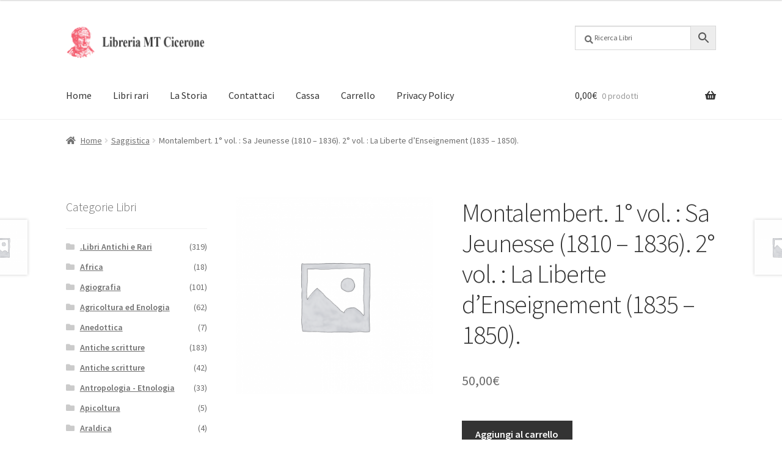

--- FILE ---
content_type: text/html; charset=UTF-8
request_url: https://www.libreriacicerone.com/prodotto/montalembert-1-vol-sa-jeunesse-1810-1836-2-vol-la-liberte-denseignement-1835-1850/
body_size: 20573
content:
<!doctype html>
<html lang="it-IT">
<head>
<meta charset="UTF-8">
<meta name="viewport" content="width=device-width, initial-scale=1">
<link rel="profile" href="http://gmpg.org/xfn/11">
<link rel="pingback" href="https://www.libreriacicerone.com/xmlrpc.php">

<meta name='robots' content='index, follow, max-image-preview:large, max-snippet:-1, max-video-preview:-1' />
	<style>img:is([sizes="auto" i], [sizes^="auto," i]) { contain-intrinsic-size: 3000px 1500px }</style>
	
	<!-- This site is optimized with the Yoast SEO plugin v25.6 - https://yoast.com/wordpress/plugins/seo/ -->
	<title>Montalembert. 1° vol. : Sa Jeunesse (1810 - 1836). 2° vol. : La Liberte d&#039;Enseignement (1835 - 1850). - Libreria Cicerone</title>
	<link rel="canonical" href="https://www.libreriacicerone.com/prodotto/montalembert-1-vol-sa-jeunesse-1810-1836-2-vol-la-liberte-denseignement-1835-1850/" />
	<meta property="og:locale" content="it_IT" />
	<meta property="og:type" content="article" />
	<meta property="og:title" content="Montalembert. 1° vol. : Sa Jeunesse (1810 - 1836). 2° vol. : La Liberte d&#039;Enseignement (1835 - 1850). - Libreria Cicerone" />
	<meta property="og:description" content="2 voll. , in 8°, br. ed. , pp. IV + 506 + XI + 519. 2° vol. privo della cop. ant., post. e ultima pag. di indice sciolte e mende al d. Opera in tre volumi , disponiamo solo dei primi due volumi." />
	<meta property="og:url" content="https://www.libreriacicerone.com/prodotto/montalembert-1-vol-sa-jeunesse-1810-1836-2-vol-la-liberte-denseignement-1835-1850/" />
	<meta property="og:site_name" content="Libreria Cicerone" />
	<meta property="article:publisher" content="https://it-it.facebook.com/LibreriaCiceroneRoma/" />
	<meta name="twitter:card" content="summary_large_image" />
	<script type="application/ld+json" class="yoast-schema-graph">{"@context":"https://schema.org","@graph":[{"@type":"WebPage","@id":"https://www.libreriacicerone.com/prodotto/montalembert-1-vol-sa-jeunesse-1810-1836-2-vol-la-liberte-denseignement-1835-1850/","url":"https://www.libreriacicerone.com/prodotto/montalembert-1-vol-sa-jeunesse-1810-1836-2-vol-la-liberte-denseignement-1835-1850/","name":"Montalembert. 1° vol. : Sa Jeunesse (1810 - 1836). 2° vol. : La Liberte d'Enseignement (1835 - 1850). - Libreria Cicerone","isPartOf":{"@id":"https://www.libreriacicerone.com/#website"},"datePublished":"2019-07-11T14:17:33+00:00","breadcrumb":{"@id":"https://www.libreriacicerone.com/prodotto/montalembert-1-vol-sa-jeunesse-1810-1836-2-vol-la-liberte-denseignement-1835-1850/#breadcrumb"},"inLanguage":"it-IT","potentialAction":[{"@type":"ReadAction","target":["https://www.libreriacicerone.com/prodotto/montalembert-1-vol-sa-jeunesse-1810-1836-2-vol-la-liberte-denseignement-1835-1850/"]}]},{"@type":"BreadcrumbList","@id":"https://www.libreriacicerone.com/prodotto/montalembert-1-vol-sa-jeunesse-1810-1836-2-vol-la-liberte-denseignement-1835-1850/#breadcrumb","itemListElement":[{"@type":"ListItem","position":1,"name":"Home","item":"https://www.libreriacicerone.com/"},{"@type":"ListItem","position":2,"name":"Prodotto","item":"https://www.libreriacicerone.com/prodotto/"},{"@type":"ListItem","position":3,"name":"Montalembert. 1° vol. : Sa Jeunesse (1810 &#8211; 1836). 2° vol. : La Liberte d&#8217;Enseignement (1835 &#8211; 1850)."}]},{"@type":"WebSite","@id":"https://www.libreriacicerone.com/#website","url":"https://www.libreriacicerone.com/","name":"Libreria Cicerone","description":"Libri antichi","publisher":{"@id":"https://www.libreriacicerone.com/#organization"},"potentialAction":[{"@type":"SearchAction","target":{"@type":"EntryPoint","urlTemplate":"https://www.libreriacicerone.com/?s={search_term_string}"},"query-input":{"@type":"PropertyValueSpecification","valueRequired":true,"valueName":"search_term_string"}}],"inLanguage":"it-IT"},{"@type":"Organization","@id":"https://www.libreriacicerone.com/#organization","name":"Libreria Cicerone","url":"https://www.libreriacicerone.com/","logo":{"@type":"ImageObject","inLanguage":"it-IT","@id":"https://www.libreriacicerone.com/#/schema/logo/image/","url":"https://www.libreriacicerone.com/wp-content/uploads/2019/05/LogoCicerone_small.png","contentUrl":"https://www.libreriacicerone.com/wp-content/uploads/2019/05/LogoCicerone_small.png","width":80,"height":77,"caption":"Libreria Cicerone"},"image":{"@id":"https://www.libreriacicerone.com/#/schema/logo/image/"},"sameAs":["https://it-it.facebook.com/LibreriaCiceroneRoma/"]}]}</script>
	<!-- / Yoast SEO plugin. -->


<link rel='dns-prefetch' href='//fonts.googleapis.com' />
<link rel="alternate" type="application/rss+xml" title="Libreria Cicerone &raquo; Feed" href="https://www.libreriacicerone.com/feed/" />
<link rel="alternate" type="application/rss+xml" title="Libreria Cicerone &raquo; Feed dei commenti" href="https://www.libreriacicerone.com/comments/feed/" />
<script>
window._wpemojiSettings = {"baseUrl":"https:\/\/s.w.org\/images\/core\/emoji\/16.0.1\/72x72\/","ext":".png","svgUrl":"https:\/\/s.w.org\/images\/core\/emoji\/16.0.1\/svg\/","svgExt":".svg","source":{"concatemoji":"https:\/\/www.libreriacicerone.com\/wp-includes\/js\/wp-emoji-release.min.js?ver=6.8.2"}};
/*! This file is auto-generated */
!function(s,n){var o,i,e;function c(e){try{var t={supportTests:e,timestamp:(new Date).valueOf()};sessionStorage.setItem(o,JSON.stringify(t))}catch(e){}}function p(e,t,n){e.clearRect(0,0,e.canvas.width,e.canvas.height),e.fillText(t,0,0);var t=new Uint32Array(e.getImageData(0,0,e.canvas.width,e.canvas.height).data),a=(e.clearRect(0,0,e.canvas.width,e.canvas.height),e.fillText(n,0,0),new Uint32Array(e.getImageData(0,0,e.canvas.width,e.canvas.height).data));return t.every(function(e,t){return e===a[t]})}function u(e,t){e.clearRect(0,0,e.canvas.width,e.canvas.height),e.fillText(t,0,0);for(var n=e.getImageData(16,16,1,1),a=0;a<n.data.length;a++)if(0!==n.data[a])return!1;return!0}function f(e,t,n,a){switch(t){case"flag":return n(e,"\ud83c\udff3\ufe0f\u200d\u26a7\ufe0f","\ud83c\udff3\ufe0f\u200b\u26a7\ufe0f")?!1:!n(e,"\ud83c\udde8\ud83c\uddf6","\ud83c\udde8\u200b\ud83c\uddf6")&&!n(e,"\ud83c\udff4\udb40\udc67\udb40\udc62\udb40\udc65\udb40\udc6e\udb40\udc67\udb40\udc7f","\ud83c\udff4\u200b\udb40\udc67\u200b\udb40\udc62\u200b\udb40\udc65\u200b\udb40\udc6e\u200b\udb40\udc67\u200b\udb40\udc7f");case"emoji":return!a(e,"\ud83e\udedf")}return!1}function g(e,t,n,a){var r="undefined"!=typeof WorkerGlobalScope&&self instanceof WorkerGlobalScope?new OffscreenCanvas(300,150):s.createElement("canvas"),o=r.getContext("2d",{willReadFrequently:!0}),i=(o.textBaseline="top",o.font="600 32px Arial",{});return e.forEach(function(e){i[e]=t(o,e,n,a)}),i}function t(e){var t=s.createElement("script");t.src=e,t.defer=!0,s.head.appendChild(t)}"undefined"!=typeof Promise&&(o="wpEmojiSettingsSupports",i=["flag","emoji"],n.supports={everything:!0,everythingExceptFlag:!0},e=new Promise(function(e){s.addEventListener("DOMContentLoaded",e,{once:!0})}),new Promise(function(t){var n=function(){try{var e=JSON.parse(sessionStorage.getItem(o));if("object"==typeof e&&"number"==typeof e.timestamp&&(new Date).valueOf()<e.timestamp+604800&&"object"==typeof e.supportTests)return e.supportTests}catch(e){}return null}();if(!n){if("undefined"!=typeof Worker&&"undefined"!=typeof OffscreenCanvas&&"undefined"!=typeof URL&&URL.createObjectURL&&"undefined"!=typeof Blob)try{var e="postMessage("+g.toString()+"("+[JSON.stringify(i),f.toString(),p.toString(),u.toString()].join(",")+"));",a=new Blob([e],{type:"text/javascript"}),r=new Worker(URL.createObjectURL(a),{name:"wpTestEmojiSupports"});return void(r.onmessage=function(e){c(n=e.data),r.terminate(),t(n)})}catch(e){}c(n=g(i,f,p,u))}t(n)}).then(function(e){for(var t in e)n.supports[t]=e[t],n.supports.everything=n.supports.everything&&n.supports[t],"flag"!==t&&(n.supports.everythingExceptFlag=n.supports.everythingExceptFlag&&n.supports[t]);n.supports.everythingExceptFlag=n.supports.everythingExceptFlag&&!n.supports.flag,n.DOMReady=!1,n.readyCallback=function(){n.DOMReady=!0}}).then(function(){return e}).then(function(){var e;n.supports.everything||(n.readyCallback(),(e=n.source||{}).concatemoji?t(e.concatemoji):e.wpemoji&&e.twemoji&&(t(e.twemoji),t(e.wpemoji)))}))}((window,document),window._wpemojiSettings);
</script>
<style id='wp-emoji-styles-inline-css'>

	img.wp-smiley, img.emoji {
		display: inline !important;
		border: none !important;
		box-shadow: none !important;
		height: 1em !important;
		width: 1em !important;
		margin: 0 0.07em !important;
		vertical-align: -0.1em !important;
		background: none !important;
		padding: 0 !important;
	}
</style>
<link rel='stylesheet' id='wp-block-library-css' href='https://www.libreriacicerone.com/wp-includes/css/dist/block-library/style.min.css?ver=6.8.2' media='all' />
<style id='wp-block-library-theme-inline-css'>
.wp-block-audio :where(figcaption){color:#555;font-size:13px;text-align:center}.is-dark-theme .wp-block-audio :where(figcaption){color:#ffffffa6}.wp-block-audio{margin:0 0 1em}.wp-block-code{border:1px solid #ccc;border-radius:4px;font-family:Menlo,Consolas,monaco,monospace;padding:.8em 1em}.wp-block-embed :where(figcaption){color:#555;font-size:13px;text-align:center}.is-dark-theme .wp-block-embed :where(figcaption){color:#ffffffa6}.wp-block-embed{margin:0 0 1em}.blocks-gallery-caption{color:#555;font-size:13px;text-align:center}.is-dark-theme .blocks-gallery-caption{color:#ffffffa6}:root :where(.wp-block-image figcaption){color:#555;font-size:13px;text-align:center}.is-dark-theme :root :where(.wp-block-image figcaption){color:#ffffffa6}.wp-block-image{margin:0 0 1em}.wp-block-pullquote{border-bottom:4px solid;border-top:4px solid;color:currentColor;margin-bottom:1.75em}.wp-block-pullquote cite,.wp-block-pullquote footer,.wp-block-pullquote__citation{color:currentColor;font-size:.8125em;font-style:normal;text-transform:uppercase}.wp-block-quote{border-left:.25em solid;margin:0 0 1.75em;padding-left:1em}.wp-block-quote cite,.wp-block-quote footer{color:currentColor;font-size:.8125em;font-style:normal;position:relative}.wp-block-quote:where(.has-text-align-right){border-left:none;border-right:.25em solid;padding-left:0;padding-right:1em}.wp-block-quote:where(.has-text-align-center){border:none;padding-left:0}.wp-block-quote.is-large,.wp-block-quote.is-style-large,.wp-block-quote:where(.is-style-plain){border:none}.wp-block-search .wp-block-search__label{font-weight:700}.wp-block-search__button{border:1px solid #ccc;padding:.375em .625em}:where(.wp-block-group.has-background){padding:1.25em 2.375em}.wp-block-separator.has-css-opacity{opacity:.4}.wp-block-separator{border:none;border-bottom:2px solid;margin-left:auto;margin-right:auto}.wp-block-separator.has-alpha-channel-opacity{opacity:1}.wp-block-separator:not(.is-style-wide):not(.is-style-dots){width:100px}.wp-block-separator.has-background:not(.is-style-dots){border-bottom:none;height:1px}.wp-block-separator.has-background:not(.is-style-wide):not(.is-style-dots){height:2px}.wp-block-table{margin:0 0 1em}.wp-block-table td,.wp-block-table th{word-break:normal}.wp-block-table :where(figcaption){color:#555;font-size:13px;text-align:center}.is-dark-theme .wp-block-table :where(figcaption){color:#ffffffa6}.wp-block-video :where(figcaption){color:#555;font-size:13px;text-align:center}.is-dark-theme .wp-block-video :where(figcaption){color:#ffffffa6}.wp-block-video{margin:0 0 1em}:root :where(.wp-block-template-part.has-background){margin-bottom:0;margin-top:0;padding:1.25em 2.375em}
</style>
<style id='classic-theme-styles-inline-css'>
/*! This file is auto-generated */
.wp-block-button__link{color:#fff;background-color:#32373c;border-radius:9999px;box-shadow:none;text-decoration:none;padding:calc(.667em + 2px) calc(1.333em + 2px);font-size:1.125em}.wp-block-file__button{background:#32373c;color:#fff;text-decoration:none}
</style>
<link rel='stylesheet' id='storefront-gutenberg-blocks-css' href='https://www.libreriacicerone.com/wp-content/themes/storefront/assets/css/base/gutenberg-blocks.css?ver=4.6.1' media='all' />
<style id='storefront-gutenberg-blocks-inline-css'>

				.wp-block-button__link:not(.has-text-color) {
					color: #333333;
				}

				.wp-block-button__link:not(.has-text-color):hover,
				.wp-block-button__link:not(.has-text-color):focus,
				.wp-block-button__link:not(.has-text-color):active {
					color: #333333;
				}

				.wp-block-button__link:not(.has-background) {
					background-color: #eeeeee;
				}

				.wp-block-button__link:not(.has-background):hover,
				.wp-block-button__link:not(.has-background):focus,
				.wp-block-button__link:not(.has-background):active {
					border-color: #d5d5d5;
					background-color: #d5d5d5;
				}

				.wc-block-grid__products .wc-block-grid__product .wp-block-button__link {
					background-color: #eeeeee;
					border-color: #eeeeee;
					color: #333333;
				}

				.wp-block-quote footer,
				.wp-block-quote cite,
				.wp-block-quote__citation {
					color: #6d6d6d;
				}

				.wp-block-pullquote cite,
				.wp-block-pullquote footer,
				.wp-block-pullquote__citation {
					color: #6d6d6d;
				}

				.wp-block-image figcaption {
					color: #6d6d6d;
				}

				.wp-block-separator.is-style-dots::before {
					color: #333333;
				}

				.wp-block-file a.wp-block-file__button {
					color: #333333;
					background-color: #eeeeee;
					border-color: #eeeeee;
				}

				.wp-block-file a.wp-block-file__button:hover,
				.wp-block-file a.wp-block-file__button:focus,
				.wp-block-file a.wp-block-file__button:active {
					color: #333333;
					background-color: #d5d5d5;
				}

				.wp-block-code,
				.wp-block-preformatted pre {
					color: #6d6d6d;
				}

				.wp-block-table:not( .has-background ):not( .is-style-stripes ) tbody tr:nth-child(2n) td {
					background-color: #fdfdfd;
				}

				.wp-block-cover .wp-block-cover__inner-container h1:not(.has-text-color),
				.wp-block-cover .wp-block-cover__inner-container h2:not(.has-text-color),
				.wp-block-cover .wp-block-cover__inner-container h3:not(.has-text-color),
				.wp-block-cover .wp-block-cover__inner-container h4:not(.has-text-color),
				.wp-block-cover .wp-block-cover__inner-container h5:not(.has-text-color),
				.wp-block-cover .wp-block-cover__inner-container h6:not(.has-text-color) {
					color: #000000;
				}

				.wc-block-components-price-slider__range-input-progress,
				.rtl .wc-block-components-price-slider__range-input-progress {
					--range-color: #dd3333;
				}

				/* Target only IE11 */
				@media all and (-ms-high-contrast: none), (-ms-high-contrast: active) {
					.wc-block-components-price-slider__range-input-progress {
						background: #dd3333;
					}
				}

				.wc-block-components-button:not(.is-link) {
					background-color: #333333;
					color: #ffffff;
				}

				.wc-block-components-button:not(.is-link):hover,
				.wc-block-components-button:not(.is-link):focus,
				.wc-block-components-button:not(.is-link):active {
					background-color: #1a1a1a;
					color: #ffffff;
				}

				.wc-block-components-button:not(.is-link):disabled {
					background-color: #333333;
					color: #ffffff;
				}

				.wc-block-cart__submit-container {
					background-color: #ffffff;
				}

				.wc-block-cart__submit-container::before {
					color: rgba(220,220,220,0.5);
				}

				.wc-block-components-order-summary-item__quantity {
					background-color: #ffffff;
					border-color: #6d6d6d;
					box-shadow: 0 0 0 2px #ffffff;
					color: #6d6d6d;
				}
			
</style>
<style id='global-styles-inline-css'>
:root{--wp--preset--aspect-ratio--square: 1;--wp--preset--aspect-ratio--4-3: 4/3;--wp--preset--aspect-ratio--3-4: 3/4;--wp--preset--aspect-ratio--3-2: 3/2;--wp--preset--aspect-ratio--2-3: 2/3;--wp--preset--aspect-ratio--16-9: 16/9;--wp--preset--aspect-ratio--9-16: 9/16;--wp--preset--color--black: #000000;--wp--preset--color--cyan-bluish-gray: #abb8c3;--wp--preset--color--white: #ffffff;--wp--preset--color--pale-pink: #f78da7;--wp--preset--color--vivid-red: #cf2e2e;--wp--preset--color--luminous-vivid-orange: #ff6900;--wp--preset--color--luminous-vivid-amber: #fcb900;--wp--preset--color--light-green-cyan: #7bdcb5;--wp--preset--color--vivid-green-cyan: #00d084;--wp--preset--color--pale-cyan-blue: #8ed1fc;--wp--preset--color--vivid-cyan-blue: #0693e3;--wp--preset--color--vivid-purple: #9b51e0;--wp--preset--gradient--vivid-cyan-blue-to-vivid-purple: linear-gradient(135deg,rgba(6,147,227,1) 0%,rgb(155,81,224) 100%);--wp--preset--gradient--light-green-cyan-to-vivid-green-cyan: linear-gradient(135deg,rgb(122,220,180) 0%,rgb(0,208,130) 100%);--wp--preset--gradient--luminous-vivid-amber-to-luminous-vivid-orange: linear-gradient(135deg,rgba(252,185,0,1) 0%,rgba(255,105,0,1) 100%);--wp--preset--gradient--luminous-vivid-orange-to-vivid-red: linear-gradient(135deg,rgba(255,105,0,1) 0%,rgb(207,46,46) 100%);--wp--preset--gradient--very-light-gray-to-cyan-bluish-gray: linear-gradient(135deg,rgb(238,238,238) 0%,rgb(169,184,195) 100%);--wp--preset--gradient--cool-to-warm-spectrum: linear-gradient(135deg,rgb(74,234,220) 0%,rgb(151,120,209) 20%,rgb(207,42,186) 40%,rgb(238,44,130) 60%,rgb(251,105,98) 80%,rgb(254,248,76) 100%);--wp--preset--gradient--blush-light-purple: linear-gradient(135deg,rgb(255,206,236) 0%,rgb(152,150,240) 100%);--wp--preset--gradient--blush-bordeaux: linear-gradient(135deg,rgb(254,205,165) 0%,rgb(254,45,45) 50%,rgb(107,0,62) 100%);--wp--preset--gradient--luminous-dusk: linear-gradient(135deg,rgb(255,203,112) 0%,rgb(199,81,192) 50%,rgb(65,88,208) 100%);--wp--preset--gradient--pale-ocean: linear-gradient(135deg,rgb(255,245,203) 0%,rgb(182,227,212) 50%,rgb(51,167,181) 100%);--wp--preset--gradient--electric-grass: linear-gradient(135deg,rgb(202,248,128) 0%,rgb(113,206,126) 100%);--wp--preset--gradient--midnight: linear-gradient(135deg,rgb(2,3,129) 0%,rgb(40,116,252) 100%);--wp--preset--font-size--small: 14px;--wp--preset--font-size--medium: 23px;--wp--preset--font-size--large: 26px;--wp--preset--font-size--x-large: 42px;--wp--preset--font-size--normal: 16px;--wp--preset--font-size--huge: 37px;--wp--preset--spacing--20: 0.44rem;--wp--preset--spacing--30: 0.67rem;--wp--preset--spacing--40: 1rem;--wp--preset--spacing--50: 1.5rem;--wp--preset--spacing--60: 2.25rem;--wp--preset--spacing--70: 3.38rem;--wp--preset--spacing--80: 5.06rem;--wp--preset--shadow--natural: 6px 6px 9px rgba(0, 0, 0, 0.2);--wp--preset--shadow--deep: 12px 12px 50px rgba(0, 0, 0, 0.4);--wp--preset--shadow--sharp: 6px 6px 0px rgba(0, 0, 0, 0.2);--wp--preset--shadow--outlined: 6px 6px 0px -3px rgba(255, 255, 255, 1), 6px 6px rgba(0, 0, 0, 1);--wp--preset--shadow--crisp: 6px 6px 0px rgba(0, 0, 0, 1);}:root :where(.is-layout-flow) > :first-child{margin-block-start: 0;}:root :where(.is-layout-flow) > :last-child{margin-block-end: 0;}:root :where(.is-layout-flow) > *{margin-block-start: 24px;margin-block-end: 0;}:root :where(.is-layout-constrained) > :first-child{margin-block-start: 0;}:root :where(.is-layout-constrained) > :last-child{margin-block-end: 0;}:root :where(.is-layout-constrained) > *{margin-block-start: 24px;margin-block-end: 0;}:root :where(.is-layout-flex){gap: 24px;}:root :where(.is-layout-grid){gap: 24px;}body .is-layout-flex{display: flex;}.is-layout-flex{flex-wrap: wrap;align-items: center;}.is-layout-flex > :is(*, div){margin: 0;}body .is-layout-grid{display: grid;}.is-layout-grid > :is(*, div){margin: 0;}.has-black-color{color: var(--wp--preset--color--black) !important;}.has-cyan-bluish-gray-color{color: var(--wp--preset--color--cyan-bluish-gray) !important;}.has-white-color{color: var(--wp--preset--color--white) !important;}.has-pale-pink-color{color: var(--wp--preset--color--pale-pink) !important;}.has-vivid-red-color{color: var(--wp--preset--color--vivid-red) !important;}.has-luminous-vivid-orange-color{color: var(--wp--preset--color--luminous-vivid-orange) !important;}.has-luminous-vivid-amber-color{color: var(--wp--preset--color--luminous-vivid-amber) !important;}.has-light-green-cyan-color{color: var(--wp--preset--color--light-green-cyan) !important;}.has-vivid-green-cyan-color{color: var(--wp--preset--color--vivid-green-cyan) !important;}.has-pale-cyan-blue-color{color: var(--wp--preset--color--pale-cyan-blue) !important;}.has-vivid-cyan-blue-color{color: var(--wp--preset--color--vivid-cyan-blue) !important;}.has-vivid-purple-color{color: var(--wp--preset--color--vivid-purple) !important;}.has-black-background-color{background-color: var(--wp--preset--color--black) !important;}.has-cyan-bluish-gray-background-color{background-color: var(--wp--preset--color--cyan-bluish-gray) !important;}.has-white-background-color{background-color: var(--wp--preset--color--white) !important;}.has-pale-pink-background-color{background-color: var(--wp--preset--color--pale-pink) !important;}.has-vivid-red-background-color{background-color: var(--wp--preset--color--vivid-red) !important;}.has-luminous-vivid-orange-background-color{background-color: var(--wp--preset--color--luminous-vivid-orange) !important;}.has-luminous-vivid-amber-background-color{background-color: var(--wp--preset--color--luminous-vivid-amber) !important;}.has-light-green-cyan-background-color{background-color: var(--wp--preset--color--light-green-cyan) !important;}.has-vivid-green-cyan-background-color{background-color: var(--wp--preset--color--vivid-green-cyan) !important;}.has-pale-cyan-blue-background-color{background-color: var(--wp--preset--color--pale-cyan-blue) !important;}.has-vivid-cyan-blue-background-color{background-color: var(--wp--preset--color--vivid-cyan-blue) !important;}.has-vivid-purple-background-color{background-color: var(--wp--preset--color--vivid-purple) !important;}.has-black-border-color{border-color: var(--wp--preset--color--black) !important;}.has-cyan-bluish-gray-border-color{border-color: var(--wp--preset--color--cyan-bluish-gray) !important;}.has-white-border-color{border-color: var(--wp--preset--color--white) !important;}.has-pale-pink-border-color{border-color: var(--wp--preset--color--pale-pink) !important;}.has-vivid-red-border-color{border-color: var(--wp--preset--color--vivid-red) !important;}.has-luminous-vivid-orange-border-color{border-color: var(--wp--preset--color--luminous-vivid-orange) !important;}.has-luminous-vivid-amber-border-color{border-color: var(--wp--preset--color--luminous-vivid-amber) !important;}.has-light-green-cyan-border-color{border-color: var(--wp--preset--color--light-green-cyan) !important;}.has-vivid-green-cyan-border-color{border-color: var(--wp--preset--color--vivid-green-cyan) !important;}.has-pale-cyan-blue-border-color{border-color: var(--wp--preset--color--pale-cyan-blue) !important;}.has-vivid-cyan-blue-border-color{border-color: var(--wp--preset--color--vivid-cyan-blue) !important;}.has-vivid-purple-border-color{border-color: var(--wp--preset--color--vivid-purple) !important;}.has-vivid-cyan-blue-to-vivid-purple-gradient-background{background: var(--wp--preset--gradient--vivid-cyan-blue-to-vivid-purple) !important;}.has-light-green-cyan-to-vivid-green-cyan-gradient-background{background: var(--wp--preset--gradient--light-green-cyan-to-vivid-green-cyan) !important;}.has-luminous-vivid-amber-to-luminous-vivid-orange-gradient-background{background: var(--wp--preset--gradient--luminous-vivid-amber-to-luminous-vivid-orange) !important;}.has-luminous-vivid-orange-to-vivid-red-gradient-background{background: var(--wp--preset--gradient--luminous-vivid-orange-to-vivid-red) !important;}.has-very-light-gray-to-cyan-bluish-gray-gradient-background{background: var(--wp--preset--gradient--very-light-gray-to-cyan-bluish-gray) !important;}.has-cool-to-warm-spectrum-gradient-background{background: var(--wp--preset--gradient--cool-to-warm-spectrum) !important;}.has-blush-light-purple-gradient-background{background: var(--wp--preset--gradient--blush-light-purple) !important;}.has-blush-bordeaux-gradient-background{background: var(--wp--preset--gradient--blush-bordeaux) !important;}.has-luminous-dusk-gradient-background{background: var(--wp--preset--gradient--luminous-dusk) !important;}.has-pale-ocean-gradient-background{background: var(--wp--preset--gradient--pale-ocean) !important;}.has-electric-grass-gradient-background{background: var(--wp--preset--gradient--electric-grass) !important;}.has-midnight-gradient-background{background: var(--wp--preset--gradient--midnight) !important;}.has-small-font-size{font-size: var(--wp--preset--font-size--small) !important;}.has-medium-font-size{font-size: var(--wp--preset--font-size--medium) !important;}.has-large-font-size{font-size: var(--wp--preset--font-size--large) !important;}.has-x-large-font-size{font-size: var(--wp--preset--font-size--x-large) !important;}
:root :where(.wp-block-pullquote){font-size: 1.5em;line-height: 1.6;}
</style>
<link rel='stylesheet' id='post_hit_counter-frontend-css' href='https://www.libreriacicerone.com/wp-content/plugins/post-hit-counter/assets/css/frontend.css?ver=1.3.2' media='all' />
<link rel='stylesheet' id='photoswipe-css' href='https://www.libreriacicerone.com/wp-content/plugins/woocommerce/assets/css/photoswipe/photoswipe.min.css?ver=10.0.4' media='all' />
<link rel='stylesheet' id='photoswipe-default-skin-css' href='https://www.libreriacicerone.com/wp-content/plugins/woocommerce/assets/css/photoswipe/default-skin/default-skin.min.css?ver=10.0.4' media='all' />
<style id='woocommerce-inline-inline-css'>
.woocommerce form .form-row .required { visibility: visible; }
</style>
<link rel='stylesheet' id='aws-pro-style-css' href='https://www.libreriacicerone.com/wp-content/plugins/advanced-woo-search-pro/assets/css/common.min.css?ver=pro3.39' media='all' />
<link rel='stylesheet' id='brands-styles-css' href='https://www.libreriacicerone.com/wp-content/plugins/woocommerce/assets/css/brands.css?ver=10.0.4' media='all' />
<link rel='stylesheet' id='storefront-style-css' href='https://www.libreriacicerone.com/wp-content/themes/storefront/style.css?ver=4.6.1' media='all' />
<style id='storefront-style-inline-css'>

			.main-navigation ul li a,
			.site-title a,
			ul.menu li a,
			.site-branding h1 a,
			button.menu-toggle,
			button.menu-toggle:hover,
			.handheld-navigation .dropdown-toggle {
				color: #333333;
			}

			button.menu-toggle,
			button.menu-toggle:hover {
				border-color: #333333;
			}

			.main-navigation ul li a:hover,
			.main-navigation ul li:hover > a,
			.site-title a:hover,
			.site-header ul.menu li.current-menu-item > a {
				color: #747474;
			}

			table:not( .has-background ) th {
				background-color: #f8f8f8;
			}

			table:not( .has-background ) tbody td {
				background-color: #fdfdfd;
			}

			table:not( .has-background ) tbody tr:nth-child(2n) td,
			fieldset,
			fieldset legend {
				background-color: #fbfbfb;
			}

			.site-header,
			.secondary-navigation ul ul,
			.main-navigation ul.menu > li.menu-item-has-children:after,
			.secondary-navigation ul.menu ul,
			.storefront-handheld-footer-bar,
			.storefront-handheld-footer-bar ul li > a,
			.storefront-handheld-footer-bar ul li.search .site-search,
			button.menu-toggle,
			button.menu-toggle:hover {
				background-color: #ffffff;
			}

			p.site-description,
			.site-header,
			.storefront-handheld-footer-bar {
				color: #404040;
			}

			button.menu-toggle:after,
			button.menu-toggle:before,
			button.menu-toggle span:before {
				background-color: #333333;
			}

			h1, h2, h3, h4, h5, h6, .wc-block-grid__product-title {
				color: #333333;
			}

			.widget h1 {
				border-bottom-color: #333333;
			}

			body,
			.secondary-navigation a {
				color: #6d6d6d;
			}

			.widget-area .widget a,
			.hentry .entry-header .posted-on a,
			.hentry .entry-header .post-author a,
			.hentry .entry-header .post-comments a,
			.hentry .entry-header .byline a {
				color: #727272;
			}

			a {
				color: #dd3333;
			}

			a:focus,
			button:focus,
			.button.alt:focus,
			input:focus,
			textarea:focus,
			input[type="button"]:focus,
			input[type="reset"]:focus,
			input[type="submit"]:focus,
			input[type="email"]:focus,
			input[type="tel"]:focus,
			input[type="url"]:focus,
			input[type="password"]:focus,
			input[type="search"]:focus {
				outline-color: #dd3333;
			}

			button, input[type="button"], input[type="reset"], input[type="submit"], .button, .widget a.button {
				background-color: #eeeeee;
				border-color: #eeeeee;
				color: #333333;
			}

			button:hover, input[type="button"]:hover, input[type="reset"]:hover, input[type="submit"]:hover, .button:hover, .widget a.button:hover {
				background-color: #d5d5d5;
				border-color: #d5d5d5;
				color: #333333;
			}

			button.alt, input[type="button"].alt, input[type="reset"].alt, input[type="submit"].alt, .button.alt, .widget-area .widget a.button.alt {
				background-color: #333333;
				border-color: #333333;
				color: #ffffff;
			}

			button.alt:hover, input[type="button"].alt:hover, input[type="reset"].alt:hover, input[type="submit"].alt:hover, .button.alt:hover, .widget-area .widget a.button.alt:hover {
				background-color: #1a1a1a;
				border-color: #1a1a1a;
				color: #ffffff;
			}

			.pagination .page-numbers li .page-numbers.current {
				background-color: #e6e6e6;
				color: #636363;
			}

			#comments .comment-list .comment-content .comment-text {
				background-color: #f8f8f8;
			}

			.site-footer {
				background-color: #f0f0f0;
				color: #6d6d6d;
			}

			.site-footer a:not(.button):not(.components-button) {
				color: #333333;
			}

			.site-footer .storefront-handheld-footer-bar a:not(.button):not(.components-button) {
				color: #333333;
			}

			.site-footer h1, .site-footer h2, .site-footer h3, .site-footer h4, .site-footer h5, .site-footer h6, .site-footer .widget .widget-title, .site-footer .widget .widgettitle {
				color: #333333;
			}

			.page-template-template-homepage.has-post-thumbnail .type-page.has-post-thumbnail .entry-title {
				color: #000000;
			}

			.page-template-template-homepage.has-post-thumbnail .type-page.has-post-thumbnail .entry-content {
				color: #000000;
			}

			@media screen and ( min-width: 768px ) {
				.secondary-navigation ul.menu a:hover {
					color: #595959;
				}

				.secondary-navigation ul.menu a {
					color: #404040;
				}

				.main-navigation ul.menu ul.sub-menu,
				.main-navigation ul.nav-menu ul.children {
					background-color: #f0f0f0;
				}

				.site-header {
					border-bottom-color: #f0f0f0;
				}
			}
</style>
<link rel='stylesheet' id='storefront-icons-css' href='https://www.libreriacicerone.com/wp-content/themes/storefront/assets/css/base/icons.css?ver=4.6.1' media='all' />
<link rel='stylesheet' id='storefront-fonts-css' href='https://fonts.googleapis.com/css?family=Source+Sans+Pro%3A400%2C300%2C300italic%2C400italic%2C600%2C700%2C900&#038;subset=latin%2Clatin-ext&#038;ver=4.6.1' media='all' />
<link rel='stylesheet' id='storefront-jetpack-widgets-css' href='https://www.libreriacicerone.com/wp-content/themes/storefront/assets/css/jetpack/widgets.css?ver=4.6.1' media='all' />
<link rel='stylesheet' id='post_hit_counter-widget-css' href='https://www.libreriacicerone.com/wp-content/plugins/post-hit-counter/assets/css/widget.css?ver=1.3.2' media='all' />
<link rel='stylesheet' id='storefront-woocommerce-style-css' href='https://www.libreriacicerone.com/wp-content/themes/storefront/assets/css/woocommerce/woocommerce.css?ver=4.6.1' media='all' />
<style id='storefront-woocommerce-style-inline-css'>
@font-face {
				font-family: star;
				src: url(https://www.libreriacicerone.com/wp-content/plugins/woocommerce/assets/fonts/star.eot);
				src:
					url(https://www.libreriacicerone.com/wp-content/plugins/woocommerce/assets/fonts/star.eot?#iefix) format("embedded-opentype"),
					url(https://www.libreriacicerone.com/wp-content/plugins/woocommerce/assets/fonts/star.woff) format("woff"),
					url(https://www.libreriacicerone.com/wp-content/plugins/woocommerce/assets/fonts/star.ttf) format("truetype"),
					url(https://www.libreriacicerone.com/wp-content/plugins/woocommerce/assets/fonts/star.svg#star) format("svg");
				font-weight: 400;
				font-style: normal;
			}
			@font-face {
				font-family: WooCommerce;
				src: url(https://www.libreriacicerone.com/wp-content/plugins/woocommerce/assets/fonts/WooCommerce.eot);
				src:
					url(https://www.libreriacicerone.com/wp-content/plugins/woocommerce/assets/fonts/WooCommerce.eot?#iefix) format("embedded-opentype"),
					url(https://www.libreriacicerone.com/wp-content/plugins/woocommerce/assets/fonts/WooCommerce.woff) format("woff"),
					url(https://www.libreriacicerone.com/wp-content/plugins/woocommerce/assets/fonts/WooCommerce.ttf) format("truetype"),
					url(https://www.libreriacicerone.com/wp-content/plugins/woocommerce/assets/fonts/WooCommerce.svg#WooCommerce) format("svg");
				font-weight: 400;
				font-style: normal;
			}

			a.cart-contents,
			.site-header-cart .widget_shopping_cart a {
				color: #333333;
			}

			a.cart-contents:hover,
			.site-header-cart .widget_shopping_cart a:hover,
			.site-header-cart:hover > li > a {
				color: #747474;
			}

			table.cart td.product-remove,
			table.cart td.actions {
				border-top-color: #ffffff;
			}

			.storefront-handheld-footer-bar ul li.cart .count {
				background-color: #333333;
				color: #ffffff;
				border-color: #ffffff;
			}

			.woocommerce-tabs ul.tabs li.active a,
			ul.products li.product .price,
			.onsale,
			.wc-block-grid__product-onsale,
			.widget_search form:before,
			.widget_product_search form:before {
				color: #6d6d6d;
			}

			.woocommerce-breadcrumb a,
			a.woocommerce-review-link,
			.product_meta a {
				color: #727272;
			}

			.wc-block-grid__product-onsale,
			.onsale {
				border-color: #6d6d6d;
			}

			.star-rating span:before,
			.quantity .plus, .quantity .minus,
			p.stars a:hover:after,
			p.stars a:after,
			.star-rating span:before,
			#payment .payment_methods li input[type=radio]:first-child:checked+label:before {
				color: #dd3333;
			}

			.widget_price_filter .ui-slider .ui-slider-range,
			.widget_price_filter .ui-slider .ui-slider-handle {
				background-color: #dd3333;
			}

			.order_details {
				background-color: #f8f8f8;
			}

			.order_details > li {
				border-bottom: 1px dotted #e3e3e3;
			}

			.order_details:before,
			.order_details:after {
				background: -webkit-linear-gradient(transparent 0,transparent 0),-webkit-linear-gradient(135deg,#f8f8f8 33.33%,transparent 33.33%),-webkit-linear-gradient(45deg,#f8f8f8 33.33%,transparent 33.33%)
			}

			#order_review {
				background-color: #ffffff;
			}

			#payment .payment_methods > li .payment_box,
			#payment .place-order {
				background-color: #fafafa;
			}

			#payment .payment_methods > li:not(.woocommerce-notice) {
				background-color: #f5f5f5;
			}

			#payment .payment_methods > li:not(.woocommerce-notice):hover {
				background-color: #f0f0f0;
			}

			.woocommerce-pagination .page-numbers li .page-numbers.current {
				background-color: #e6e6e6;
				color: #636363;
			}

			.wc-block-grid__product-onsale,
			.onsale,
			.woocommerce-pagination .page-numbers li .page-numbers:not(.current) {
				color: #6d6d6d;
			}

			p.stars a:before,
			p.stars a:hover~a:before,
			p.stars.selected a.active~a:before {
				color: #6d6d6d;
			}

			p.stars.selected a.active:before,
			p.stars:hover a:before,
			p.stars.selected a:not(.active):before,
			p.stars.selected a.active:before {
				color: #dd3333;
			}

			.single-product div.product .woocommerce-product-gallery .woocommerce-product-gallery__trigger {
				background-color: #eeeeee;
				color: #333333;
			}

			.single-product div.product .woocommerce-product-gallery .woocommerce-product-gallery__trigger:hover {
				background-color: #d5d5d5;
				border-color: #d5d5d5;
				color: #333333;
			}

			.button.added_to_cart:focus,
			.button.wc-forward:focus {
				outline-color: #dd3333;
			}

			.added_to_cart,
			.site-header-cart .widget_shopping_cart a.button,
			.wc-block-grid__products .wc-block-grid__product .wp-block-button__link {
				background-color: #eeeeee;
				border-color: #eeeeee;
				color: #333333;
			}

			.added_to_cart:hover,
			.site-header-cart .widget_shopping_cart a.button:hover,
			.wc-block-grid__products .wc-block-grid__product .wp-block-button__link:hover {
				background-color: #d5d5d5;
				border-color: #d5d5d5;
				color: #333333;
			}

			.added_to_cart.alt, .added_to_cart, .widget a.button.checkout {
				background-color: #333333;
				border-color: #333333;
				color: #ffffff;
			}

			.added_to_cart.alt:hover, .added_to_cart:hover, .widget a.button.checkout:hover {
				background-color: #1a1a1a;
				border-color: #1a1a1a;
				color: #ffffff;
			}

			.button.loading {
				color: #eeeeee;
			}

			.button.loading:hover {
				background-color: #eeeeee;
			}

			.button.loading:after {
				color: #333333;
			}

			@media screen and ( min-width: 768px ) {
				.site-header-cart .widget_shopping_cart,
				.site-header .product_list_widget li .quantity {
					color: #404040;
				}

				.site-header-cart .widget_shopping_cart .buttons,
				.site-header-cart .widget_shopping_cart .total {
					background-color: #f5f5f5;
				}

				.site-header-cart .widget_shopping_cart {
					background-color: #f0f0f0;
				}
			}
				.storefront-product-pagination a {
					color: #6d6d6d;
					background-color: #ffffff;
				}
				.storefront-sticky-add-to-cart {
					color: #6d6d6d;
					background-color: #ffffff;
				}

				.storefront-sticky-add-to-cart a:not(.button) {
					color: #333333;
				}
</style>
<link rel='stylesheet' id='storefront-woocommerce-brands-style-css' href='https://www.libreriacicerone.com/wp-content/themes/storefront/assets/css/woocommerce/extensions/brands.css?ver=4.6.1' media='all' />
<script src="https://www.libreriacicerone.com/wp-content/plugins/stop-user-enumeration/frontend/js/frontend.js?ver=1.7.5" id="stop-user-enumeration-js" defer data-wp-strategy="defer"></script>
<script src="https://www.libreriacicerone.com/wp-includes/js/jquery/jquery.min.js?ver=3.7.1" id="jquery-core-js"></script>
<script src="https://www.libreriacicerone.com/wp-includes/js/jquery/jquery-migrate.min.js?ver=3.4.1" id="jquery-migrate-js"></script>
<script src="https://www.libreriacicerone.com/wp-content/plugins/woocommerce/assets/js/jquery-blockui/jquery.blockUI.min.js?ver=2.7.0-wc.10.0.4" id="jquery-blockui-js" defer data-wp-strategy="defer"></script>
<script id="wc-add-to-cart-js-extra">
var wc_add_to_cart_params = {"ajax_url":"\/wp-admin\/admin-ajax.php","wc_ajax_url":"\/?wc-ajax=%%endpoint%%","i18n_view_cart":"Visualizza carrello","cart_url":"https:\/\/www.libreriacicerone.com\/carrello\/","is_cart":"","cart_redirect_after_add":"no"};
</script>
<script src="https://www.libreriacicerone.com/wp-content/plugins/woocommerce/assets/js/frontend/add-to-cart.min.js?ver=10.0.4" id="wc-add-to-cart-js" defer data-wp-strategy="defer"></script>
<script src="https://www.libreriacicerone.com/wp-content/plugins/woocommerce/assets/js/zoom/jquery.zoom.min.js?ver=1.7.21-wc.10.0.4" id="zoom-js" defer data-wp-strategy="defer"></script>
<script src="https://www.libreriacicerone.com/wp-content/plugins/woocommerce/assets/js/flexslider/jquery.flexslider.min.js?ver=2.7.2-wc.10.0.4" id="flexslider-js" defer data-wp-strategy="defer"></script>
<script src="https://www.libreriacicerone.com/wp-content/plugins/woocommerce/assets/js/photoswipe/photoswipe.min.js?ver=4.1.1-wc.10.0.4" id="photoswipe-js" defer data-wp-strategy="defer"></script>
<script src="https://www.libreriacicerone.com/wp-content/plugins/woocommerce/assets/js/photoswipe/photoswipe-ui-default.min.js?ver=4.1.1-wc.10.0.4" id="photoswipe-ui-default-js" defer data-wp-strategy="defer"></script>
<script id="wc-single-product-js-extra">
var wc_single_product_params = {"i18n_required_rating_text":"Seleziona una valutazione","i18n_rating_options":["1 stella su 5","2 stelle su 5","3 stelle su 5","4 stelle su 5","5 stelle su 5"],"i18n_product_gallery_trigger_text":"Visualizza la galleria di immagini a schermo intero","review_rating_required":"yes","flexslider":{"rtl":false,"animation":"slide","smoothHeight":true,"directionNav":false,"controlNav":"thumbnails","slideshow":false,"animationSpeed":500,"animationLoop":false,"allowOneSlide":false},"zoom_enabled":"1","zoom_options":[],"photoswipe_enabled":"1","photoswipe_options":{"shareEl":false,"closeOnScroll":false,"history":false,"hideAnimationDuration":0,"showAnimationDuration":0},"flexslider_enabled":"1"};
</script>
<script src="https://www.libreriacicerone.com/wp-content/plugins/woocommerce/assets/js/frontend/single-product.min.js?ver=10.0.4" id="wc-single-product-js" defer data-wp-strategy="defer"></script>
<script src="https://www.libreriacicerone.com/wp-content/plugins/woocommerce/assets/js/js-cookie/js.cookie.min.js?ver=2.1.4-wc.10.0.4" id="js-cookie-js" defer data-wp-strategy="defer"></script>
<script id="woocommerce-js-extra">
var woocommerce_params = {"ajax_url":"\/wp-admin\/admin-ajax.php","wc_ajax_url":"\/?wc-ajax=%%endpoint%%","i18n_password_show":"Mostra password","i18n_password_hide":"Nascondi password"};
</script>
<script src="https://www.libreriacicerone.com/wp-content/plugins/woocommerce/assets/js/frontend/woocommerce.min.js?ver=10.0.4" id="woocommerce-js" defer data-wp-strategy="defer"></script>
<script id="wc-cart-fragments-js-extra">
var wc_cart_fragments_params = {"ajax_url":"\/wp-admin\/admin-ajax.php","wc_ajax_url":"\/?wc-ajax=%%endpoint%%","cart_hash_key":"wc_cart_hash_d544cb011294e2aa1fe15d9ae758337d","fragment_name":"wc_fragments_d544cb011294e2aa1fe15d9ae758337d","request_timeout":"5000"};
</script>
<script src="https://www.libreriacicerone.com/wp-content/plugins/woocommerce/assets/js/frontend/cart-fragments.min.js?ver=10.0.4" id="wc-cart-fragments-js" defer data-wp-strategy="defer"></script>
<link rel="https://api.w.org/" href="https://www.libreriacicerone.com/wp-json/" /><link rel="alternate" title="JSON" type="application/json" href="https://www.libreriacicerone.com/wp-json/wp/v2/product/1938" /><link rel="EditURI" type="application/rsd+xml" title="RSD" href="https://www.libreriacicerone.com/xmlrpc.php?rsd" />
<meta name="generator" content="WordPress 6.8.2" />
<meta name="generator" content="WooCommerce 10.0.4" />
<link rel='shortlink' href='https://www.libreriacicerone.com/?p=1938' />
<link rel="alternate" title="oEmbed (JSON)" type="application/json+oembed" href="https://www.libreriacicerone.com/wp-json/oembed/1.0/embed?url=https%3A%2F%2Fwww.libreriacicerone.com%2Fprodotto%2Fmontalembert-1-vol-sa-jeunesse-1810-1836-2-vol-la-liberte-denseignement-1835-1850%2F" />
<link rel="alternate" title="oEmbed (XML)" type="text/xml+oembed" href="https://www.libreriacicerone.com/wp-json/oembed/1.0/embed?url=https%3A%2F%2Fwww.libreriacicerone.com%2Fprodotto%2Fmontalembert-1-vol-sa-jeunesse-1810-1836-2-vol-la-liberte-denseignement-1835-1850%2F&#038;format=xml" />
	<noscript><style>.woocommerce-product-gallery{ opacity: 1 !important; }</style></noscript>
				<script  type="text/javascript">
				!function(f,b,e,v,n,t,s){if(f.fbq)return;n=f.fbq=function(){n.callMethod?
					n.callMethod.apply(n,arguments):n.queue.push(arguments)};if(!f._fbq)f._fbq=n;
					n.push=n;n.loaded=!0;n.version='2.0';n.queue=[];t=b.createElement(e);t.async=!0;
					t.src=v;s=b.getElementsByTagName(e)[0];s.parentNode.insertBefore(t,s)}(window,
					document,'script','https://connect.facebook.net/en_US/fbevents.js');
			</script>
			<!-- WooCommerce Facebook Integration Begin -->
			<script  type="text/javascript">

				fbq('init', '1299004215265111', {}, {
    "agent": "woocommerce_0-10.0.4-3.5.6"
});

				document.addEventListener( 'DOMContentLoaded', function() {
					// Insert placeholder for events injected when a product is added to the cart through AJAX.
					document.body.insertAdjacentHTML( 'beforeend', '<div class=\"wc-facebook-pixel-event-placeholder\"></div>' );
				}, false );

			</script>
			<!-- WooCommerce Facebook Integration End -->
			<link rel="icon" href="https://www.libreriacicerone.com/wp-content/uploads/2019/05/cropped-LogoCicerone_small-32x32.png" sizes="32x32" />
<link rel="icon" href="https://www.libreriacicerone.com/wp-content/uploads/2019/05/cropped-LogoCicerone_small-192x192.png" sizes="192x192" />
<link rel="apple-touch-icon" href="https://www.libreriacicerone.com/wp-content/uploads/2019/05/cropped-LogoCicerone_small-180x180.png" />
<meta name="msapplication-TileImage" content="https://www.libreriacicerone.com/wp-content/uploads/2019/05/cropped-LogoCicerone_small-270x270.png" />
</head>

<body class="wp-singular product-template-default single single-product postid-1938 wp-custom-logo wp-embed-responsive wp-theme-storefront theme-storefront woocommerce woocommerce-page woocommerce-no-js storefront-align-wide left-sidebar woocommerce-active">



<div id="page" class="hfeed site">
	
	<header id="masthead" class="site-header" role="banner" style="">

		<div class="col-full">		<a class="skip-link screen-reader-text" href="#site-navigation">Vai alla navigazione</a>
		<a class="skip-link screen-reader-text" href="#content">Vai al contenuto</a>
				<div class="site-branding">
			<a href="https://www.libreriacicerone.com/" class="custom-logo-link" rel="home"><img width="470" height="110" src="https://www.libreriacicerone.com/wp-content/uploads/2019/05/LogoCicerone_small-1.png" class="custom-logo" alt="Libreria Cicerone" decoding="async" fetchpriority="high" srcset="https://www.libreriacicerone.com/wp-content/uploads/2019/05/LogoCicerone_small-1.png 470w, https://www.libreriacicerone.com/wp-content/uploads/2019/05/LogoCicerone_small-1-300x70.png 300w, https://www.libreriacicerone.com/wp-content/uploads/2019/05/LogoCicerone_small-1-416x97.png 416w" sizes="(max-width: 470px) 100vw, 470px" /></a>		</div>
					<div class="site-search">
				<div class="widget woocommerce widget_product_search"><div class="aws-container" data-id="1" data-url="/?wc-ajax=aws_action" data-siteurl="https://www.libreriacicerone.com" data-lang="" data-show-loader="true" data-show-more="false" data-ajax-search="true" data-show-page="true" data-show-clear="true" data-mobile-screen="false" data-buttons-order="2" data-target-blank="false" data-use-analytics="false" data-min-chars="2" data-filters="" data-init-filter="1" data-timeout="300" data-notfound="Non abbiamo trovato nulla" data-more="Visualizza i risultati" data-is-mobile="false" data-page-id="1938" data-tax="" data-sku="SKU: " data-item-added="Item added" data-sale-badge="Sale!" ><form class="aws-search-form" action="https://www.libreriacicerone.com/" method="get" role="search" ><div class="aws-wrapper"><label class="aws-search-label" for="68b7eb9a71c98">Ricerca Libri</label><input  type="search" name="s" id="68b7eb9a71c98" value="" class="aws-search-field" placeholder="Ricerca Libri" autocomplete="off" /><input type="hidden" name="post_type" value="product"><input type="hidden" name="type_aws" value="true"><input type="hidden" name="aws_id" value="1"><input type="hidden" name="aws_filter" class="awsFilterHidden" value="1"><div class="aws-search-clear"><span>×</span></div><div class="aws-loader"></div></div><div class="aws-search-btn aws-form-btn"><span class="aws-search-btn_icon"><svg focusable="false" xmlns="http://www.w3.org/2000/svg" viewBox="0 0 24 24" width="24px"><path d="M15.5 14h-.79l-.28-.27C15.41 12.59 16 11.11 16 9.5 16 5.91 13.09 3 9.5 3S3 5.91 3 9.5 5.91 16 9.5 16c1.61 0 3.09-.59 4.23-1.57l.27.28v.79l5 4.99L20.49 19l-4.99-5zm-6 0C7.01 14 5 11.99 5 9.5S7.01 5 9.5 5 14 7.01 14 9.5 11.99 14 9.5 14z"></path></svg></span></div></form></div></div>			</div>
			</div><div class="storefront-primary-navigation"><div class="col-full">		<nav id="site-navigation" class="main-navigation" role="navigation" aria-label="Navigazione principale">
		<button id="site-navigation-menu-toggle" class="menu-toggle" aria-controls="site-navigation" aria-expanded="false"><span>Menu</span></button>
			<div class="primary-navigation"><ul id="menu-main-menu" class="menu"><li id="menu-item-26" class="menu-item menu-item-type-custom menu-item-object-custom menu-item-home menu-item-26"><a href="https://www.libreriacicerone.com">Home</a></li>
<li id="menu-item-21372" class="menu-item menu-item-type-post_type menu-item-object-page menu-item-21372"><a href="https://www.libreriacicerone.com/libri-antichi-e-rari/">Libri rari</a></li>
<li id="menu-item-21377" class="menu-item menu-item-type-post_type menu-item-object-page menu-item-21377"><a href="https://www.libreriacicerone.com/chi-siamo/">La Storia</a></li>
<li id="menu-item-21409" class="menu-item menu-item-type-post_type menu-item-object-page menu-item-21409"><a href="https://www.libreriacicerone.com/contattaci/">Contattaci</a></li>
<li id="menu-item-27" class="menu-item menu-item-type-post_type menu-item-object-page menu-item-27"><a href="https://www.libreriacicerone.com/checkout/">Cassa</a></li>
<li id="menu-item-28" class="menu-item menu-item-type-post_type menu-item-object-page menu-item-28"><a href="https://www.libreriacicerone.com/carrello/">Carrello</a></li>
<li id="menu-item-37" class="menu-item menu-item-type-post_type menu-item-object-page menu-item-privacy-policy menu-item-37"><a rel="privacy-policy" href="https://www.libreriacicerone.com/privacy-policy/">Privacy Policy</a></li>
</ul></div><div class="handheld-navigation"><ul id="menu-main-menu-1" class="menu"><li class="menu-item menu-item-type-custom menu-item-object-custom menu-item-home menu-item-26"><a href="https://www.libreriacicerone.com">Home</a></li>
<li class="menu-item menu-item-type-post_type menu-item-object-page menu-item-21372"><a href="https://www.libreriacicerone.com/libri-antichi-e-rari/">Libri rari</a></li>
<li class="menu-item menu-item-type-post_type menu-item-object-page menu-item-21377"><a href="https://www.libreriacicerone.com/chi-siamo/">La Storia</a></li>
<li class="menu-item menu-item-type-post_type menu-item-object-page menu-item-21409"><a href="https://www.libreriacicerone.com/contattaci/">Contattaci</a></li>
<li class="menu-item menu-item-type-post_type menu-item-object-page menu-item-27"><a href="https://www.libreriacicerone.com/checkout/">Cassa</a></li>
<li class="menu-item menu-item-type-post_type menu-item-object-page menu-item-28"><a href="https://www.libreriacicerone.com/carrello/">Carrello</a></li>
<li class="menu-item menu-item-type-post_type menu-item-object-page menu-item-privacy-policy menu-item-37"><a rel="privacy-policy" href="https://www.libreriacicerone.com/privacy-policy/">Privacy Policy</a></li>
</ul></div>		</nav><!-- #site-navigation -->
				<ul id="site-header-cart" class="site-header-cart menu">
			<li class="">
							<a class="cart-contents" href="https://www.libreriacicerone.com/carrello/" title="Guarda il tuo carrello degli acquisti">
								<span class="woocommerce-Price-amount amount">0,00<span class="woocommerce-Price-currencySymbol">&euro;</span></span> <span class="count">0 prodotti</span>
			</a>
					</li>
			<li>
				<div class="widget woocommerce widget_shopping_cart"><div class="widget_shopping_cart_content"></div></div>			</li>
		</ul>
			</div></div>
	</header><!-- #masthead -->

	<div class="storefront-breadcrumb"><div class="col-full"><nav class="woocommerce-breadcrumb" aria-label="breadcrumb"><a href="https://www.libreriacicerone.com">Home</a><span class="breadcrumb-separator"> / </span><a href="https://www.libreriacicerone.com/product-category/saggistica/">Saggistica</a><span class="breadcrumb-separator"> / </span>Montalembert. 1° vol. : Sa Jeunesse (1810 &#8211; 1836). 2° vol. : La Liberte d&#8217;Enseignement (1835 &#8211; 1850).</nav></div></div>
	<div id="content" class="site-content" tabindex="-1">
		<div class="col-full">

		<div class="woocommerce"></div>
			<div id="primary" class="content-area">
			<main id="main" class="site-main" role="main">
		
					
			<div class="woocommerce-notices-wrapper"></div><div id="product-1938" class="product type-product post-1938 status-publish first instock product_cat-saggistica sold-individually taxable shipping-taxable purchasable product-type-simple">

	<div class="woocommerce-product-gallery woocommerce-product-gallery--without-images woocommerce-product-gallery--columns-4 images" data-columns="4" style="opacity: 0; transition: opacity .25s ease-in-out;">
	<div class="woocommerce-product-gallery__wrapper">
		<div class="woocommerce-product-gallery__image--placeholder"><img src="https://www.libreriacicerone.com/wp-content/uploads/woocommerce-placeholder-416x416.png" alt="In attesa dell&#039;immagine del prodotto" class="wp-post-image" /></div>	</div>
</div>

	<div class="summary entry-summary">
		<h1 class="product_title entry-title">Montalembert. 1° vol. : Sa Jeunesse (1810 &#8211; 1836). 2° vol. : La Liberte d&#8217;Enseignement (1835 &#8211; 1850).</h1><p class="price"><span class="woocommerce-Price-amount amount"><bdi>50,00<span class="woocommerce-Price-currencySymbol">&euro;</span></bdi></span></p>

	
	<form class="cart" action="https://www.libreriacicerone.com/prodotto/montalembert-1-vol-sa-jeunesse-1810-1836-2-vol-la-liberte-denseignement-1835-1850/" method="post" enctype='multipart/form-data'>
		
		<div class="quantity">
		<label class="screen-reader-text" for="quantity_68b7eb9a746cb">Montalembert. 1° vol. : Sa Jeunesse (1810 - 1836). 2° vol. : La Liberte d&#039;Enseignement (1835 - 1850). quantità</label>
	<input
		type="hidden"
				id="quantity_68b7eb9a746cb"
		class="input-text qty text"
		name="quantity"
		value="1"
		aria-label="Quantità prodotto"
				min="1"
		max="1"
					step="1"
			placeholder=""
			inputmode="numeric"
			autocomplete="off"
			/>
	</div>

		<button type="submit" name="add-to-cart" value="1938" class="single_add_to_cart_button button alt">Aggiungi al carrello</button>

			</form>

	
<div class="product_meta">

	
	
		<span class="sku_wrapper">COD: <span class="sku">1078</span></span>

	
	<span class="posted_in">Categoria: <a href="https://www.libreriacicerone.com/product-category/saggistica/" rel="tag">Saggistica</a></span>
	
	
</div>
	</div>

	
	<div class="woocommerce-tabs wc-tabs-wrapper">
		<ul class="tabs wc-tabs" role="tablist">
							<li role="presentation" class="description_tab" id="tab-title-description">
					<a href="#tab-description" role="tab" aria-controls="tab-description">
						Descrizione					</a>
				</li>
							<li role="presentation" class="additional_information_tab" id="tab-title-additional_information">
					<a href="#tab-additional_information" role="tab" aria-controls="tab-additional_information">
						Informazioni aggiuntive					</a>
				</li>
					</ul>
					<div class="woocommerce-Tabs-panel woocommerce-Tabs-panel--description panel entry-content wc-tab" id="tab-description" role="tabpanel" aria-labelledby="tab-title-description">
				
	<h2>Descrizione</h2>

<p>2 voll. , in 8°, br. ed. , pp. IV + 506 + XI + 519. 2° vol. privo della cop. ant., post. e ultima pag. di indice sciolte e mende al d. Opera in tre volumi , disponiamo solo dei primi due volumi. </p>
			</div>
					<div class="woocommerce-Tabs-panel woocommerce-Tabs-panel--additional_information panel entry-content wc-tab" id="tab-additional_information" role="tabpanel" aria-labelledby="tab-title-additional_information">
				
	<h2>Informazioni aggiuntive</h2>

<table class="woocommerce-product-attributes shop_attributes" aria-label="Dettagli del prodotto">
			<tr class="woocommerce-product-attributes-item woocommerce-product-attributes-item--attribute_pa_autore">
			<th class="woocommerce-product-attributes-item__label" scope="row">Autore</th>
			<td class="woocommerce-product-attributes-item__value"><p><a href="https://www.libreriacicerone.com/autore/lecanuet-r-p/" rel="tag">LECANUET R. P.</a></p>
</td>
		</tr>
			<tr class="woocommerce-product-attributes-item woocommerce-product-attributes-item--attribute_pa_anno">
			<th class="woocommerce-product-attributes-item__label" scope="row">Anno di stampa</th>
			<td class="woocommerce-product-attributes-item__value"><p>1910/27.</p>
</td>
		</tr>
			<tr class="woocommerce-product-attributes-item woocommerce-product-attributes-item--attribute_pa_editore">
			<th class="woocommerce-product-attributes-item__label" scope="row">Editore</th>
			<td class="woocommerce-product-attributes-item__value"><p>J. De Gigord</p>
</td>
		</tr>
			<tr class="woocommerce-product-attributes-item woocommerce-product-attributes-item--attribute_pa_luogo">
			<th class="woocommerce-product-attributes-item__label" scope="row">Luogo di Stampa</th>
			<td class="woocommerce-product-attributes-item__value"><p>Paris.</p>
</td>
		</tr>
	</table>
			</div>
		
			</div>


	<section class="related products">

					<h2>Prodotti correlati</h2>
				<ul class="products columns-3">

			
					<li class="product type-product post-1763 status-publish first instock product_cat-saggistica sold-individually taxable shipping-taxable purchasable product-type-simple">
	<a href="https://www.libreriacicerone.com/prodotto/discorsi/" class="woocommerce-LoopProduct-link woocommerce-loop-product__link"><img width="324" height="324" src="https://www.libreriacicerone.com/wp-content/uploads/woocommerce-placeholder-324x324.png" class="woocommerce-placeholder wp-post-image" alt="Segnaposto" decoding="async" srcset="https://www.libreriacicerone.com/wp-content/uploads/woocommerce-placeholder-324x324.png 324w, https://www.libreriacicerone.com/wp-content/uploads/woocommerce-placeholder-100x100.png 100w, https://www.libreriacicerone.com/wp-content/uploads/woocommerce-placeholder-416x416.png 416w, https://www.libreriacicerone.com/wp-content/uploads/woocommerce-placeholder-150x150.png 150w, https://www.libreriacicerone.com/wp-content/uploads/woocommerce-placeholder-300x300.png 300w, https://www.libreriacicerone.com/wp-content/uploads/woocommerce-placeholder-768x768.png 768w, https://www.libreriacicerone.com/wp-content/uploads/woocommerce-placeholder-1024x1024.png 1024w, https://www.libreriacicerone.com/wp-content/uploads/woocommerce-placeholder.png 1200w" sizes="(max-width: 324px) 100vw, 324px" /><h2 class="woocommerce-loop-product__title">Discorsi.</h2>
	<span class="price"><span class="woocommerce-Price-amount amount"><bdi>30,00<span class="woocommerce-Price-currencySymbol">&euro;</span></bdi></span></span>
</a><a href="?add-to-cart=1763" aria-describedby="woocommerce_loop_add_to_cart_link_describedby_1763" data-quantity="1" class="button product_type_simple add_to_cart_button ajax_add_to_cart" data-product_id="1763" data-product_sku="787" aria-label="Aggiungi al carrello: &quot;Discorsi.&quot;" rel="nofollow" data-success_message="&quot;Discorsi.&quot; è stato aggiunto al tuo carrello">Aggiungi al carrello</a>	<span id="woocommerce_loop_add_to_cart_link_describedby_1763" class="screen-reader-text">
			</span>
</li>

			
					<li class="product type-product post-1848 status-publish instock product_cat-saggistica sold-individually taxable shipping-taxable purchasable product-type-simple">
	<a href="https://www.libreriacicerone.com/prodotto/rome-lettres-dun-pelerin/" class="woocommerce-LoopProduct-link woocommerce-loop-product__link"><img width="324" height="324" src="https://www.libreriacicerone.com/wp-content/uploads/woocommerce-placeholder-324x324.png" class="woocommerce-placeholder wp-post-image" alt="Segnaposto" decoding="async" srcset="https://www.libreriacicerone.com/wp-content/uploads/woocommerce-placeholder-324x324.png 324w, https://www.libreriacicerone.com/wp-content/uploads/woocommerce-placeholder-100x100.png 100w, https://www.libreriacicerone.com/wp-content/uploads/woocommerce-placeholder-416x416.png 416w, https://www.libreriacicerone.com/wp-content/uploads/woocommerce-placeholder-150x150.png 150w, https://www.libreriacicerone.com/wp-content/uploads/woocommerce-placeholder-300x300.png 300w, https://www.libreriacicerone.com/wp-content/uploads/woocommerce-placeholder-768x768.png 768w, https://www.libreriacicerone.com/wp-content/uploads/woocommerce-placeholder-1024x1024.png 1024w, https://www.libreriacicerone.com/wp-content/uploads/woocommerce-placeholder.png 1200w" sizes="(max-width: 324px) 100vw, 324px" /><h2 class="woocommerce-loop-product__title">Rome. Lettres d&#8217;un pelerin.</h2>
	<span class="price"><span class="woocommerce-Price-amount amount"><bdi>80,00<span class="woocommerce-Price-currencySymbol">&euro;</span></bdi></span></span>
</a><a href="?add-to-cart=1848" aria-describedby="woocommerce_loop_add_to_cart_link_describedby_1848" data-quantity="1" class="button product_type_simple add_to_cart_button ajax_add_to_cart" data-product_id="1848" data-product_sku="939" aria-label="Aggiungi al carrello: &quot;Rome. Lettres d&#039;un pelerin.&quot;" rel="nofollow" data-success_message="&quot;Rome. Lettres d&#039;un pelerin.&quot; è stato aggiunto al tuo carrello">Aggiungi al carrello</a>	<span id="woocommerce_loop_add_to_cart_link_describedby_1848" class="screen-reader-text">
			</span>
</li>

			
					<li class="product type-product post-1674 status-publish last instock product_cat-saggistica sold-individually taxable shipping-taxable purchasable product-type-simple">
	<a href="https://www.libreriacicerone.com/prodotto/la-vita-e-l-anima-la-fantasia-e-l-arte-dal-cinquecento-al-novecento/" class="woocommerce-LoopProduct-link woocommerce-loop-product__link"><img width="324" height="324" src="https://www.libreriacicerone.com/wp-content/uploads/woocommerce-placeholder-324x324.png" class="woocommerce-placeholder wp-post-image" alt="Segnaposto" decoding="async" srcset="https://www.libreriacicerone.com/wp-content/uploads/woocommerce-placeholder-324x324.png 324w, https://www.libreriacicerone.com/wp-content/uploads/woocommerce-placeholder-100x100.png 100w, https://www.libreriacicerone.com/wp-content/uploads/woocommerce-placeholder-416x416.png 416w, https://www.libreriacicerone.com/wp-content/uploads/woocommerce-placeholder-150x150.png 150w, https://www.libreriacicerone.com/wp-content/uploads/woocommerce-placeholder-300x300.png 300w, https://www.libreriacicerone.com/wp-content/uploads/woocommerce-placeholder-768x768.png 768w, https://www.libreriacicerone.com/wp-content/uploads/woocommerce-placeholder-1024x1024.png 1024w, https://www.libreriacicerone.com/wp-content/uploads/woocommerce-placeholder.png 1200w" sizes="(max-width: 324px) 100vw, 324px" /><h2 class="woocommerce-loop-product__title">La Vita e l&#8217; Anima la Fantasia e l&#8217; Arte dal cinquecento al novecento.</h2>
	<span class="price"><span class="woocommerce-Price-amount amount"><bdi>30,00<span class="woocommerce-Price-currencySymbol">&euro;</span></bdi></span></span>
</a><a href="?add-to-cart=1674" aria-describedby="woocommerce_loop_add_to_cart_link_describedby_1674" data-quantity="1" class="button product_type_simple add_to_cart_button ajax_add_to_cart" data-product_id="1674" data-product_sku="640" aria-label="Aggiungi al carrello: &quot;La Vita e l&#039; Anima la Fantasia e l&#039; Arte dal cinquecento al novecento.&quot;" rel="nofollow" data-success_message="&quot;La Vita e l&#039; Anima la Fantasia e l&#039; Arte dal cinquecento al novecento.&quot; è stato aggiunto al tuo carrello">Aggiungi al carrello</a>	<span id="woocommerce_loop_add_to_cart_link_describedby_1674" class="screen-reader-text">
			</span>
</li>

			
		</ul>

	</section>
			<nav class="storefront-product-pagination" aria-label="Più prodotti">
							<a href="https://www.libreriacicerone.com/prodotto/de-litalie-essais-de-critique-et-dhistoire/" rel="prev">
					<img width="324" height="324" src="https://www.libreriacicerone.com/wp-content/uploads/woocommerce-placeholder-324x324.png" class="woocommerce-placeholder wp-post-image" alt="Segnaposto" loading="lazy" />					<span class="storefront-product-pagination__title">De l'Italie essais de critique et d'Histoire.</span>
				</a>
			
							<a href="https://www.libreriacicerone.com/prodotto/des-opinions-et-des-jugements-litteraires-de-mointagne/" rel="next">
					<img width="324" height="324" src="https://www.libreriacicerone.com/wp-content/uploads/woocommerce-placeholder-324x324.png" class="woocommerce-placeholder wp-post-image" alt="Segnaposto" loading="lazy" />					<span class="storefront-product-pagination__title">Des opinions et des jugements littèraires de Mointagne.</span>
				</a>
					</nav><!-- .storefront-product-pagination -->
		</div>


		
				</main><!-- #main -->
		</div><!-- #primary -->

		
<div id="secondary" class="widget-area" role="complementary">
	<div id="woocommerce_product_categories-3" class="widget woocommerce widget_product_categories"><span class="gamma widget-title">Categorie Libri</span><ul class="product-categories"><li class="cat-item cat-item-102"><a href="https://www.libreriacicerone.com/product-category/libri-antichi-e-rari-del-500-600-700-prime-edizioni/">.Libri Antichi e Rari</a> <span class="count">(319)</span></li>
<li class="cat-item cat-item-137"><a href="https://www.libreriacicerone.com/product-category/africa/">Africa</a> <span class="count">(18)</span></li>
<li class="cat-item cat-item-203"><a href="https://www.libreriacicerone.com/product-category/agiografia-o-vita-dei-santi/">Agiografia</a> <span class="count">(101)</span></li>
<li class="cat-item cat-item-238"><a href="https://www.libreriacicerone.com/product-category/agricoltura-ed-enologia/">Agricoltura ed Enologia</a> <span class="count">(62)</span></li>
<li class="cat-item cat-item-239"><a href="https://www.libreriacicerone.com/product-category/anedottica/">Anedottica</a> <span class="count">(7)</span></li>
<li class="cat-item cat-item-120"><a href="https://www.libreriacicerone.com/product-category/antiche-scritture-cattolicesimo-religione-antica/">Antiche scritture</a> <span class="count">(183)</span></li>
<li class="cat-item cat-item-114"><a href="https://www.libreriacicerone.com/product-category/antichi-autori-cristiani-ed-ecclesiastici/">Antiche scritture</a> <span class="count">(42)</span></li>
<li class="cat-item cat-item-256"><a href="https://www.libreriacicerone.com/product-category/antropologia-etnologia/">Antropologia - Etnologia</a> <span class="count">(33)</span></li>
<li class="cat-item cat-item-253"><a href="https://www.libreriacicerone.com/product-category/apicultura/">Apicoltura</a> <span class="count">(5)</span></li>
<li class="cat-item cat-item-241"><a href="https://www.libreriacicerone.com/product-category/araldica/">Araldica</a> <span class="count">(4)</span></li>
<li class="cat-item cat-item-220"><a href="https://www.libreriacicerone.com/product-category/archeologia/">Archeologia</a> <span class="count">(65)</span></li>
<li class="cat-item cat-item-60"><a href="https://www.libreriacicerone.com/product-category/arte/">Arte</a> <span class="count">(548)</span></li>
<li class="cat-item cat-item-234"><a href="https://www.libreriacicerone.com/product-category/arte-grafica/">Arte grafica</a> <span class="count">(2)</span></li>
<li class="cat-item cat-item-240"><a href="https://www.libreriacicerone.com/product-category/astronomia/">Astronomia</a> <span class="count">(50)</span></li>
<li class="cat-item cat-item-242"><a href="https://www.libreriacicerone.com/product-category/autografi/">Autografi</a> <span class="count">(7)</span></li>
<li class="cat-item cat-item-104"><a href="https://www.libreriacicerone.com/product-category/autori-greco-latini/">Autori Greco Latini</a> <span class="count">(227)</span></li>
<li class="cat-item cat-item-231"><a href="https://www.libreriacicerone.com/product-category/aviazione-regio-esercito/">Aviazione - Regio Esercito</a> <span class="count">(3)</span></li>
<li class="cat-item cat-item-230"><a href="https://www.libreriacicerone.com/product-category/b-u-r/">B. U. R.</a> <span class="count">(57)</span></li>
<li class="cat-item cat-item-134"><a href="https://www.libreriacicerone.com/product-category/biblica/">Biblica</a> <span class="count">(120)</span></li>
<li class="cat-item cat-item-200"><a href="https://www.libreriacicerone.com/product-category/bibliografia-arte-della-stampa-calligrafia-paleografia-epigrafia/">Bibliografia</a> <span class="count">(157)</span></li>
<li class="cat-item cat-item-160"><a href="https://www.libreriacicerone.com/product-category/biografia-storica-e-religiosa/">Biografia</a> <span class="count">(291)</span></li>
<li class="cat-item cat-item-243"><a href="https://www.libreriacicerone.com/product-category/bodoniana/">Bodoniana</a> <span class="count">(9)</span></li>
<li class="cat-item cat-item-255"><a href="https://www.libreriacicerone.com/product-category/cartoline/">Cartoline</a> <span class="count">(6)</span></li>
<li class="cat-item cat-item-229"><a href="https://www.libreriacicerone.com/product-category/cartoline-varie/">cartoline varie</a> <span class="count">(1)</span></li>
<li class="cat-item cat-item-244"><a href="https://www.libreriacicerone.com/product-category/cento-citta-ditalia/">Cento Città d'Italia</a> <span class="count">(2)</span></li>
<li class="cat-item cat-item-245"><a href="https://www.libreriacicerone.com/product-category/cinema-fotografia/">Cinema - Fotografia</a> <span class="count">(76)</span></li>
<li class="cat-item cat-item-72"><a href="https://www.libreriacicerone.com/product-category/cinquecentine/">Cinquecentine</a> <span class="count">(56)</span></li>
<li class="cat-item cat-item-222"><a href="https://www.libreriacicerone.com/product-category/criptografia-stenografia/">Criptografia - Stenografia</a> <span class="count">(3)</span></li>
<li class="cat-item cat-item-188"><a href="https://www.libreriacicerone.com/product-category/cristianesimo/">Cristianesimo</a> <span class="count">(56)</span></li>
<li class="cat-item cat-item-246"><a href="https://www.libreriacicerone.com/product-category/dannunziana/">Dannunziana</a> <span class="count">(36)</span></li>
<li class="cat-item cat-item-247"><a href="https://www.libreriacicerone.com/product-category/dantesca/">Dantesca</a> <span class="count">(48)</span></li>
<li class="cat-item cat-item-248"><a href="https://www.libreriacicerone.com/product-category/diplomatica/">Diplomatica</a> <span class="count">(28)</span></li>
<li class="cat-item cat-item-164"><a href="https://www.libreriacicerone.com/product-category/diritto-antico/">Diritto Antico</a> <span class="count">(110)</span></li>
<li class="cat-item cat-item-83"><a href="https://www.libreriacicerone.com/product-category/diritto-canonico-ed-ecclesiastico/">Diritto Canonico</a> <span class="count">(91)</span></li>
<li class="cat-item cat-item-199"><a href="https://www.libreriacicerone.com/product-category/dizionari/">Dizionari</a> <span class="count">(67)</span></li>
<li class="cat-item cat-item-187"><a href="https://www.libreriacicerone.com/product-category/economia/">Economia</a> <span class="count">(115)</span></li>
<li class="cat-item cat-item-250"><a href="https://www.libreriacicerone.com/product-category/editti-di-economia-diritto-militaria-napoleonici/">Editti</a> <span class="count">(204)</span></li>
<li class="cat-item cat-item-249"><a href="https://www.libreriacicerone.com/product-category/edizioni-pregiate-libri-figurati/">Edizioni Pregiate</a> <span class="count">(34)</span></li>
<li class="cat-item cat-item-192"><a href="https://www.libreriacicerone.com/product-category/enciclopedia-cattolica/">Enciclopedia Cattolica</a> <span class="count">(13)</span></li>
<li class="cat-item cat-item-68"><a href="https://www.libreriacicerone.com/product-category/enciclopedia-treccani/">Enciclopedia Treccani</a> <span class="count">(2)</span></li>
<li class="cat-item cat-item-166"><a href="https://www.libreriacicerone.com/product-category/epistolografia/">Epistolografia</a> <span class="count">(96)</span></li>
<li class="cat-item cat-item-185"><a href="https://www.libreriacicerone.com/product-category/riforme-eresie-inquisizioni/">Eresie - Inquisizioni</a> <span class="count">(21)</span></li>
<li class="cat-item cat-item-17212"><a href="https://www.libreriacicerone.com/product-category/fantasy/">Fantasy</a> <span class="count">(5)</span></li>
<li class="cat-item cat-item-191"><a href="https://www.libreriacicerone.com/product-category/fascismo/">Fascismo</a> <span class="count">(124)</span></li>
<li class="cat-item cat-item-66"><a href="https://www.libreriacicerone.com/product-category/filosofia/">Filosofia</a> <span class="count">(348)</span></li>
<li class="cat-item cat-item-195"><a href="https://www.libreriacicerone.com/product-category/folklore-tradizioni-popolari-e-letteratura-popolare/">Folklore</a> <span class="count">(39)</span></li>
<li class="cat-item cat-item-233"><a href="https://www.libreriacicerone.com/product-category/fotografie-antiche/">Fotografie antiche</a> <span class="count">(12)</span></li>
<li class="cat-item cat-item-139"><a href="https://www.libreriacicerone.com/product-category/francescanesimo/">Francescanesimo</a> <span class="count">(53)</span></li>
<li class="cat-item cat-item-254"><a href="https://www.libreriacicerone.com/product-category/fumettistica/">Fumettistica</a> <span class="count">(14)</span></li>
<li class="cat-item cat-item-257"><a href="https://www.libreriacicerone.com/product-category/gastronomia/">Gastronomia</a> <span class="count">(6)</span></li>
<li class="cat-item cat-item-15"><a href="https://www.libreriacicerone.com/product-category/generale/">Generale</a> <span class="count">(44)</span></li>
<li class="cat-item cat-item-193"><a href="https://www.libreriacicerone.com/product-category/geografia-carte-e-atlanti-geografici/">Geografia, Carte, Atlanti</a> <span class="count">(107)</span></li>
<li class="cat-item cat-item-128"><a href="https://www.libreriacicerone.com/product-category/gesuitica/">Gesuitica</a> <span class="count">(51)</span></li>
<li class="cat-item cat-item-259"><a href="https://www.libreriacicerone.com/product-category/giudaica-ed-ebraica/">Giudaica ed Ebraica</a> <span class="count">(46)</span></li>
<li class="cat-item cat-item-232"><a href="https://www.libreriacicerone.com/product-category/grafica-edizioni-numerate/">Grafica - Edizioni numerate</a> <span class="count">(2)</span></li>
<li class="cat-item cat-item-189"><a href="https://www.libreriacicerone.com/product-category/guide-antiche/">Guide Antiche</a> <span class="count">(74)</span></li>
<li class="cat-item cat-item-251"><a href="https://www.libreriacicerone.com/product-category/guide-touring-club-italiano/">Guide T.C.I.</a> <span class="count">(39)</span></li>
<li class="cat-item cat-item-235"><a href="https://www.libreriacicerone.com/product-category/index-librorum-prohibitorum/">Index libr. prohibitorum</a> <span class="count">(2)</span></li>
<li class="cat-item cat-item-149"><a href="https://www.libreriacicerone.com/product-category/letteratura-per-linfanzia/">Infanzia</a> <span class="count">(81)</span></li>
<li class="cat-item cat-item-111"><a href="https://www.libreriacicerone.com/product-category/letteratura-anglo-sassone/">Letteratura Anglo-Sassone</a> <span class="count">(121)</span></li>
<li class="cat-item cat-item-109"><a href="https://www.libreriacicerone.com/product-category/letteratura-francese/">Letteratura Francese</a> <span class="count">(240)</span></li>
<li class="cat-item cat-item-95"><a href="https://www.libreriacicerone.com/product-category/letteratura-italiana/">Letteratura Italiana</a> <span class="count">(1196)</span></li>
<li class="cat-item cat-item-196"><a href="https://www.libreriacicerone.com/product-category/letteratura-universale/">Letteratura Universale</a> <span class="count">(108)</span></li>
<li class="cat-item cat-item-141"><a href="https://www.libreriacicerone.com/product-category/glottologia-filologia-linguistica-eloquenza/">Linguistica</a> <span class="count">(289)</span></li>
<li class="cat-item cat-item-169"><a href="https://www.libreriacicerone.com/product-category/locale-estero/">Locale Estero</a> <span class="count">(149)</span></li>
<li class="cat-item cat-item-96"><a href="https://www.libreriacicerone.com/product-category/locale-italia/">Locale Italia</a> <span class="count">(497)</span></li>
<li class="cat-item cat-item-209"><a href="https://www.libreriacicerone.com/product-category/manifesti-di-propaganda/">Manifesti di propaganda</a> <span class="count">(5)</span></li>
<li class="cat-item cat-item-205"><a href="https://www.libreriacicerone.com/product-category/manuali-hoepli/">Manuali Hoepli</a> <span class="count">(76)</span></li>
<li class="cat-item cat-item-204"><a href="https://www.libreriacicerone.com/product-category/medicina-antica-farmacopea-veterinaria/">Medicina</a> <span class="count">(143)</span></li>
<li class="cat-item cat-item-201"><a href="https://www.libreriacicerone.com/product-category/militaria-ordini-cavallereschi-aviazione-marina/">Militaria</a> <span class="count">(95)</span></li>
<li class="cat-item cat-item-237"><a href="https://www.libreriacicerone.com/product-category/catalogo-nuovo/">Moderni</a> <span class="count">(28)</span></li>
<li class="cat-item cat-item-264"><a href="https://www.libreriacicerone.com/product-category/musica-letteratura-musicale-e-libretti-dopera/">Musica</a> <span class="count">(169)</span></li>
<li class="cat-item cat-item-122"><a href="https://www.libreriacicerone.com/product-category/novecentismo-e-futurismo/">Novecentismo e Futurismo</a> <span class="count">(229)</span></li>
<li class="cat-item cat-item-198"><a href="https://www.libreriacicerone.com/product-category/numismatica-e-filatelia/">Numismatica e Filatelia</a> <span class="count">(41)</span></li>
<li class="cat-item cat-item-258"><a href="https://www.libreriacicerone.com/product-category/oggettistica/">Oggettistica</a> <span class="count">(50)</span></li>
<li class="cat-item cat-item-180"><a href="https://www.libreriacicerone.com/product-category/ordini-religiosi-e-monastici/">Ordini Religiosi</a> <span class="count">(39)</span></li>
<li class="cat-item cat-item-98"><a href="https://www.libreriacicerone.com/product-category/orientalia-ed-estremo-oriente/">Orientalia</a> <span class="count">(34)</span></li>
<li class="cat-item cat-item-82"><a href="https://www.libreriacicerone.com/product-category/xilografie-acqueforti-incisioni-carte-geografiche-pitture-di-autori-italiani-e-stranieri/">Pitture - Incisioni</a> <span class="count">(1069)</span></li>
<li class="cat-item cat-item-202"><a href="https://www.libreriacicerone.com/product-category/politica/">Politica</a> <span class="count">(231)</span></li>
<li class="cat-item cat-item-197"><a href="https://www.libreriacicerone.com/product-category/pedagogia-psicoanalisi-psicologia/">Psicologia</a> <span class="count">(152)</span></li>
<li class="cat-item cat-item-206"><a href="https://www.libreriacicerone.com/product-category/risorgimento/">Risorgimento</a> <span class="count">(53)</span></li>
<li class="cat-item cat-item-252"><a href="https://www.libreriacicerone.com/product-category/riviste-illustrate-di-politica-letteratura-arte-ed-umorismo/">Riviste</a> <span class="count">(98)</span></li>
<li class="cat-item cat-item-116"><a href="https://www.libreriacicerone.com/product-category/roma/">Roma</a> <span class="count">(425)</span></li>
<li class="cat-item cat-item-88"><a href="https://www.libreriacicerone.com/product-category/sacra-liturgia/">Sacra Liturgia</a> <span class="count">(128)</span></li>
<li class="cat-item cat-item-91"><a href="https://www.libreriacicerone.com/product-category/sacra-religione/">Sacra Religione</a> <span class="count">(802)</span></li>
<li class="cat-item cat-item-70"><a href="https://www.libreriacicerone.com/product-category/sacri-concilii/">Sacri Concilii</a> <span class="count">(32)</span></li>
<li class="cat-item cat-item-158 current-cat"><a href="https://www.libreriacicerone.com/product-category/saggistica/">Saggistica</a> <span class="count">(197)</span></li>
<li class="cat-item cat-item-154"><a href="https://www.libreriacicerone.com/product-category/scienze-chimico-fisico-matematiche/">Scienze matematiche</a> <span class="count">(226)</span></li>
<li class="cat-item cat-item-93"><a href="https://www.libreriacicerone.com/product-category/scienze-naturali/">Scienze naturali</a> <span class="count">(284)</span></li>
<li class="cat-item cat-item-186"><a href="https://www.libreriacicerone.com/product-category/scienze-occulte-e-massoneria/">Scienze Occulte e Massoneria</a> <span class="count">(31)</span></li>
<li class="cat-item cat-item-194"><a href="https://www.libreriacicerone.com/product-category/scrittori-ditalia/">Scrittori d'Italia</a> <span class="count">(1)</span></li>
<li class="cat-item cat-item-263"><a href="https://www.libreriacicerone.com/product-category/sport-equitazione-hobbistica/">Sport - Hobbistica</a> <span class="count">(36)</span></li>
<li class="cat-item cat-item-85"><a href="https://www.libreriacicerone.com/product-category/storia/">Storia</a> <span class="count">(383)</span></li>
<li class="cat-item cat-item-190"><a href="https://www.libreriacicerone.com/product-category/storia-del-costume/">Storia del Costume</a> <span class="count">(17)</span></li>
<li class="cat-item cat-item-107"><a href="https://www.libreriacicerone.com/product-category/storia-della-chiesa-e-del-papato-missioni/">Storia della Chiesa</a> <span class="count">(221)</span></li>
<li class="cat-item cat-item-262"><a href="https://www.libreriacicerone.com/product-category/storia-di-francia-e-giacobinismo/">Storia di Francia</a> <span class="count">(106)</span></li>
<li class="cat-item cat-item-261"><a href="https://www.libreriacicerone.com/product-category/teatro-e-letteratura-teatrale/">Teatro</a> <span class="count">(227)</span></li>
<li class="cat-item cat-item-126"><a href="https://www.libreriacicerone.com/product-category/teologia/">Teologia</a> <span class="count">(205)</span></li>
<li class="cat-item cat-item-118"><a href="https://www.libreriacicerone.com/product-category/tomismo/">Tomismo</a> <span class="count">(17)</span></li>
<li class="cat-item cat-item-145"><a href="https://www.libreriacicerone.com/product-category/umorismo/">Umorismo</a> <span class="count">(29)</span></li>
<li class="cat-item cat-item-207"><a href="https://www.libreriacicerone.com/product-category/viaggi-esplorazioni/">Viaggi - Esplorazioni</a> <span class="count">(112)</span></li>
</ul></div></div><!-- #secondary -->

	

		</div><!-- .col-full -->
	</div><!-- #content -->

	
	<footer id="colophon" class="site-footer" role="contentinfo">
		<div class="col-full">

							<div class="footer-widgets row-1 col-2 fix">
									<div class="block footer-widget-1">
						<div id="text-2" class="widget widget_text"><span class="gamma widget-title">Libreria Cicerone &#8211; PI 01099591008 </span>			<div class="textwidget"></div>
		</div>					</div>
											<div class="block footer-widget-2">
						<div id="text-3" class="widget widget_text">			<div class="textwidget"></div>
		</div>					</div>
									</div><!-- .footer-widgets.row-1 -->
						<div class="site-info">
			&copy; Libreria Cicerone 2025
							<br />
				<a class="privacy-policy-link" href="https://www.libreriacicerone.com/privacy-policy/" rel="privacy-policy">Privacy Policy</a><span role="separator" aria-hidden="true"></span><a href="https://woocommerce.com" target="_blank" title="WooCommerce - La migliore piattaforma di eCommerce per WordPress" rel="noreferrer nofollow">Realizzato con WooCommerce</a>.					</div><!-- .site-info -->
				<div class="storefront-handheld-footer-bar">
			<ul class="columns-3">
									<li class="my-account">
						<a href="https://www.libreriacicerone.com/mio-account/">Il mio account</a>					</li>
									<li class="search">
						<a href="">Cerca</a>			<div class="site-search">
				<div class="widget woocommerce widget_product_search"><div class="aws-container" data-id="1" data-url="/?wc-ajax=aws_action" data-siteurl="https://www.libreriacicerone.com" data-lang="" data-show-loader="true" data-show-more="false" data-ajax-search="true" data-show-page="true" data-show-clear="true" data-mobile-screen="false" data-buttons-order="2" data-target-blank="false" data-use-analytics="false" data-min-chars="2" data-filters="" data-init-filter="1" data-timeout="300" data-notfound="Non abbiamo trovato nulla" data-more="Visualizza i risultati" data-is-mobile="false" data-page-id="1938" data-tax="" data-sku="SKU: " data-item-added="Item added" data-sale-badge="Sale!" ><form class="aws-search-form" action="https://www.libreriacicerone.com/" method="get" role="search" ><div class="aws-wrapper"><label class="aws-search-label" for="68b7eb9aa7d93">Ricerca Libri</label><input  type="search" name="s" id="68b7eb9aa7d93" value="" class="aws-search-field" placeholder="Ricerca Libri" autocomplete="off" /><input type="hidden" name="post_type" value="product"><input type="hidden" name="type_aws" value="true"><input type="hidden" name="aws_id" value="1"><input type="hidden" name="aws_filter" class="awsFilterHidden" value="1"><div class="aws-search-clear"><span>×</span></div><div class="aws-loader"></div></div><div class="aws-search-btn aws-form-btn"><span class="aws-search-btn_icon"><svg focusable="false" xmlns="http://www.w3.org/2000/svg" viewBox="0 0 24 24" width="24px"><path d="M15.5 14h-.79l-.28-.27C15.41 12.59 16 11.11 16 9.5 16 5.91 13.09 3 9.5 3S3 5.91 3 9.5 5.91 16 9.5 16c1.61 0 3.09-.59 4.23-1.57l.27.28v.79l5 4.99L20.49 19l-4.99-5zm-6 0C7.01 14 5 11.99 5 9.5S7.01 5 9.5 5 14 7.01 14 9.5 11.99 14 9.5 14z"></path></svg></span></div></form></div></div>			</div>
								</li>
									<li class="cart">
									<a class="footer-cart-contents" href="https://www.libreriacicerone.com/carrello/">Carrello				<span class="count">0</span>
			</a>
							</li>
							</ul>
		</div>
		
		</div><!-- .col-full -->
	</footer><!-- #colophon -->

				<section class="storefront-sticky-add-to-cart">
				<div class="col-full">
					<div class="storefront-sticky-add-to-cart__content">
						<img width="324" height="324" src="https://www.libreriacicerone.com/wp-content/uploads/woocommerce-placeholder-324x324.png" class="woocommerce-placeholder wp-post-image" alt="Segnaposto" loading="lazy" />						<div class="storefront-sticky-add-to-cart__content-product-info">
							<span class="storefront-sticky-add-to-cart__content-title">Stai visualizzando: <strong>Montalembert. 1° vol. : Sa Jeunesse (1810 &#8211; 1836). 2° vol. : La Liberte d&#8217;Enseignement (1835 &#8211; 1850).</strong></span>
							<span class="storefront-sticky-add-to-cart__content-price"><span class="woocommerce-Price-amount amount">50,00<span class="woocommerce-Price-currencySymbol">&euro;</span></span></span>
													</div>
						<a href="?add-to-cart=1938" class="storefront-sticky-add-to-cart__content-button button alt" rel="nofollow">
							Aggiungi al carrello						</a>
					</div>
				</div>
			</section><!-- .storefront-sticky-add-to-cart -->
		
</div><!-- #page -->

<script type="speculationrules">
{"prefetch":[{"source":"document","where":{"and":[{"href_matches":"\/*"},{"not":{"href_matches":["\/wp-*.php","\/wp-admin\/*","\/wp-content\/uploads\/*","\/wp-content\/*","\/wp-content\/plugins\/*","\/wp-content\/themes\/storefront\/*","\/*\\?(.+)"]}},{"not":{"selector_matches":"a[rel~=\"nofollow\"]"}},{"not":{"selector_matches":".no-prefetch, .no-prefetch a"}}]},"eagerness":"conservative"}]}
</script>
<script type="application/ld+json">{"@context":"https:\/\/schema.org\/","@graph":[{"@context":"https:\/\/schema.org\/","@type":"BreadcrumbList","itemListElement":[{"@type":"ListItem","position":1,"item":{"name":"Home","@id":"https:\/\/www.libreriacicerone.com"}},{"@type":"ListItem","position":2,"item":{"name":"Saggistica","@id":"https:\/\/www.libreriacicerone.com\/product-category\/saggistica\/"}},{"@type":"ListItem","position":3,"item":{"name":"Montalembert. 1\u00b0 vol. : Sa Jeunesse (1810 &amp;#8211; 1836). 2\u00b0 vol. : La Liberte d&amp;#8217;Enseignement (1835 &amp;#8211; 1850).","@id":"https:\/\/www.libreriacicerone.com\/prodotto\/montalembert-1-vol-sa-jeunesse-1810-1836-2-vol-la-liberte-denseignement-1835-1850\/"}}]},{"@context":"https:\/\/schema.org\/","@type":"Product","@id":"https:\/\/www.libreriacicerone.com\/prodotto\/montalembert-1-vol-sa-jeunesse-1810-1836-2-vol-la-liberte-denseignement-1835-1850\/#product","name":"Montalembert. 1\u00b0 vol. : Sa Jeunesse (1810 - 1836). 2\u00b0 vol. : La Liberte d'Enseignement (1835 - 1850).","url":"https:\/\/www.libreriacicerone.com\/prodotto\/montalembert-1-vol-sa-jeunesse-1810-1836-2-vol-la-liberte-denseignement-1835-1850\/","description":"2 voll. , in 8\u00b0, br. ed. , pp. IV + 506 + XI + 519. 2\u00b0 vol. privo della cop. ant., post. e ultima pag. di indice sciolte e mende al d. Opera in tre volumi , disponiamo solo dei primi due volumi.","sku":"1078","offers":[{"@type":"Offer","priceSpecification":[{"@type":"UnitPriceSpecification","price":"50.00","priceCurrency":"EUR","valueAddedTaxIncluded":false,"validThrough":"2026-12-31"}],"priceValidUntil":"2026-12-31","availability":"http:\/\/schema.org\/InStock","url":"https:\/\/www.libreriacicerone.com\/prodotto\/montalembert-1-vol-sa-jeunesse-1810-1836-2-vol-la-liberte-denseignement-1835-1850\/","seller":{"@type":"Organization","name":"Libreria Cicerone","url":"https:\/\/www.libreriacicerone.com"}}]}]}</script>
            
                <script>
                    window.addEventListener('load', function() {
                        function aws_results_layout( styles, options  ) {
                            if ( typeof jQuery !== 'undefined' ) {
                                var $storefrontHandheld = options.form.closest('.storefront-handheld-footer-bar');
                                if ( $storefrontHandheld.length ) {
                                    if ( ! $storefrontHandheld.find('.aws-search-result').length ) {
                                        $storefrontHandheld.append( options.resultsBlock );
                                    }
                                    styles.top = 'auto';
                                    styles.bottom = 130;
                                }
                            }
                            return styles;
                        }
                        if ( typeof AwsHooks === 'object' && typeof AwsHooks.add_filter === 'function' ) {
                            AwsHooks.add_filter( 'aws_results_layout', aws_results_layout );
                        }
                    }, false);
                </script>

                <style>
                    .storefront-handheld-footer-bar .aws-search-result ul li {
                        float: none !important;
                        display: block !important;
                        text-align: left !important;
                    }
                    .storefront-handheld-footer-bar .aws-search-result ul li a {
                        text-indent: 0 !important;
                        text-decoration: none;
                    }
                </style>

            
        			<!-- Facebook Pixel Code -->
			<noscript>
				<img
					height="1"
					width="1"
					style="display:none"
					alt="fbpx"
					src="https://www.facebook.com/tr?id=1299004215265111&ev=PageView&noscript=1"
				/>
			</noscript>
			<!-- End Facebook Pixel Code -->
			
<div class="pswp" tabindex="-1" role="dialog" aria-modal="true" aria-hidden="true">
	<div class="pswp__bg"></div>
	<div class="pswp__scroll-wrap">
		<div class="pswp__container">
			<div class="pswp__item"></div>
			<div class="pswp__item"></div>
			<div class="pswp__item"></div>
		</div>
		<div class="pswp__ui pswp__ui--hidden">
			<div class="pswp__top-bar">
				<div class="pswp__counter"></div>
				<button class="pswp__button pswp__button--zoom" aria-label="Zoom avanti/indietro"></button>
				<button class="pswp__button pswp__button--fs" aria-label="Attivare o disattivare schermo intero"></button>
				<button class="pswp__button pswp__button--share" aria-label="Condividi"></button>
				<button class="pswp__button pswp__button--close" aria-label="Chiudi (Esc)"></button>
				<div class="pswp__preloader">
					<div class="pswp__preloader__icn">
						<div class="pswp__preloader__cut">
							<div class="pswp__preloader__donut"></div>
						</div>
					</div>
				</div>
			</div>
			<div class="pswp__share-modal pswp__share-modal--hidden pswp__single-tap">
				<div class="pswp__share-tooltip"></div>
			</div>
			<button class="pswp__button pswp__button--arrow--left" aria-label="Precedente (freccia a sinistra)"></button>
			<button class="pswp__button pswp__button--arrow--right" aria-label="Successivo (freccia destra)"></button>
			<div class="pswp__caption">
				<div class="pswp__caption__center"></div>
			</div>
		</div>
	</div>
</div>
	<script>
		(function () {
			var c = document.body.className;
			c = c.replace(/woocommerce-no-js/, 'woocommerce-js');
			document.body.className = c;
		})();
	</script>
	<link rel='stylesheet' id='wc-blocks-style-css' href='https://www.libreriacicerone.com/wp-content/plugins/woocommerce/assets/client/blocks/wc-blocks.css?ver=wc-10.0.4' media='all' />
<script src="https://www.libreriacicerone.com/wp-content/plugins/advanced-woo-search-pro/assets/js/common.min.js?ver=pro3.39" id="aws-pro-script-js"></script>
<script id="storefront-navigation-js-extra">
var storefrontScreenReaderText = {"expand":"Espandi il menu child","collapse":"Comprimi il menu child"};
</script>
<script src="https://www.libreriacicerone.com/wp-content/themes/storefront/assets/js/navigation.min.js?ver=4.6.1" id="storefront-navigation-js"></script>
<script src="https://www.libreriacicerone.com/wp-content/plugins/woocommerce/assets/js/sourcebuster/sourcebuster.min.js?ver=10.0.4" id="sourcebuster-js-js"></script>
<script id="wc-order-attribution-js-extra">
var wc_order_attribution = {"params":{"lifetime":1.0e-5,"session":30,"base64":false,"ajaxurl":"https:\/\/www.libreriacicerone.com\/wp-admin\/admin-ajax.php","prefix":"wc_order_attribution_","allowTracking":true},"fields":{"source_type":"current.typ","referrer":"current_add.rf","utm_campaign":"current.cmp","utm_source":"current.src","utm_medium":"current.mdm","utm_content":"current.cnt","utm_id":"current.id","utm_term":"current.trm","utm_source_platform":"current.plt","utm_creative_format":"current.fmt","utm_marketing_tactic":"current.tct","session_entry":"current_add.ep","session_start_time":"current_add.fd","session_pages":"session.pgs","session_count":"udata.vst","user_agent":"udata.uag"}};
</script>
<script src="https://www.libreriacicerone.com/wp-content/plugins/woocommerce/assets/js/frontend/order-attribution.min.js?ver=10.0.4" id="wc-order-attribution-js"></script>
<script src="https://www.libreriacicerone.com/wp-content/themes/storefront/assets/js/woocommerce/header-cart.min.js?ver=4.6.1" id="storefront-header-cart-js"></script>
<script src="https://www.libreriacicerone.com/wp-content/themes/storefront/assets/js/footer.min.js?ver=4.6.1" id="storefront-handheld-footer-bar-js"></script>
<script src="https://www.libreriacicerone.com/wp-content/themes/storefront/assets/js/woocommerce/extensions/brands.min.js?ver=4.6.1" id="storefront-woocommerce-brands-js"></script>
<script id="storefront-sticky-add-to-cart-js-extra">
var storefront_sticky_add_to_cart_params = {"trigger_class":"entry-summary"};
</script>
<script src="https://www.libreriacicerone.com/wp-content/themes/storefront/assets/js/sticky-add-to-cart.min.js?ver=4.6.1" id="storefront-sticky-add-to-cart-js"></script>
<!-- WooCommerce JavaScript -->
<script type="text/javascript">
jQuery(function($) { /* WooCommerce Facebook Integration Event Tracking */
fbq('set', 'agent', 'woocommerce_0-10.0.4-3.5.6', '1299004215265111');
fbq('track', 'ViewContent', {
    "source": "woocommerce_0",
    "version": "10.0.4",
    "pluginVersion": "3.5.6",
    "content_name": "Montalembert. 1\u00b0 vol. : Sa Jeunesse (1810 - 1836). 2\u00b0 vol. : La Liberte d'Enseignement (1835 - 1850).",
    "content_ids": "[\"1078_1938\"]",
    "content_type": "product",
    "contents": "[{\"id\":\"1078_1938\",\"quantity\":1}]",
    "content_category": "Saggistica",
    "value": "50",
    "currency": "EUR"
}, {
    "eventID": "99ac44b1-fb35-484c-bf0b-805bec3e9751"
});

/* WooCommerce Facebook Integration Event Tracking */
fbq('set', 'agent', 'woocommerce_0-10.0.4-3.5.6', '1299004215265111');
fbq('track', 'PageView', {
    "source": "woocommerce_0",
    "version": "10.0.4",
    "pluginVersion": "3.5.6",
    "user_data": {}
}, {
    "eventID": "6754a7e4-2c6f-400c-b1f4-6be12c9b5631"
});
 });
</script>

</body>
</html>

<!--
Performance optimized by W3 Total Cache. Learn more: https://www.boldgrid.com/w3-total-cache/

Page Caching using Disk: Enhanced 

Served from: www.libreriacicerone.com @ 2025-09-03 07:17:46 by W3 Total Cache
-->